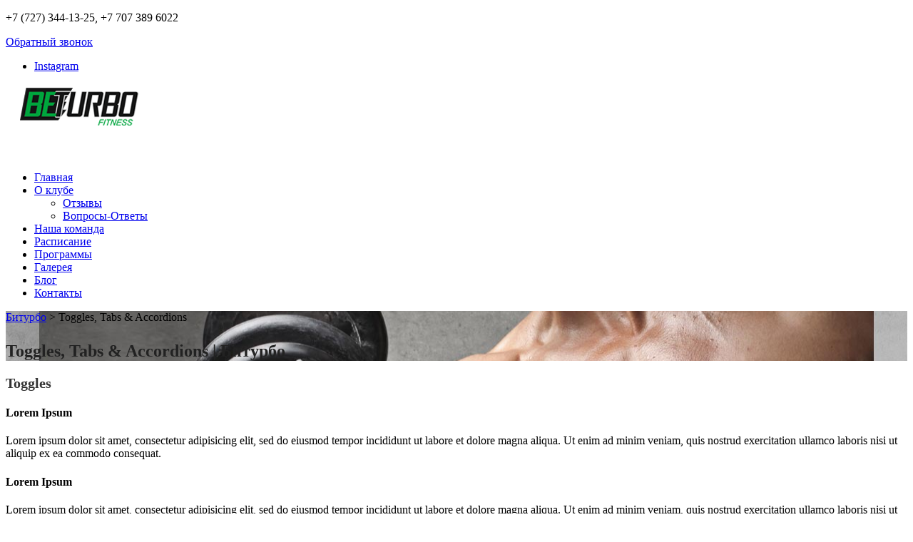

--- FILE ---
content_type: text/html; charset=UTF-8
request_url: https://beturbo.kz/toggles-tabs-accordions/
body_size: 10471
content:
<!DOCTYPE html>
<!--[if IE 7]>
<html class="ie ie7" lang="ru-RU">
<![endif]-->
<!--[if IE 8]>
<html class="ie ie8" lang="ru-RU">
<![endif]-->
<!--[if !(IE 7) | !(IE 8)  ]><!-->
<html lang="ru-RU">
<!--<![endif]-->
<head>
<meta charset="UTF-8" />
<meta name="viewport" content="width=device-width, initial-scale=1.0">
<meta name="description" content="Битурбо" />
<title>Toggles, Tabs &amp; Accordions | Битурбо</title>
<link rel="profile" href="https://gmpg.org/xfn/11" />
<link rel="pingback" href="https://beturbo.kz/xmlrpc.php" />
<!--[if lt IE 9]>
    <!-- Add jQuery library -->
    <script type="text/javascript" src="https://code.jquery.com/jquery-latest.min.js"></script>
    <link rel="stylesheet" href="https://beturbo.kz/wp-content/themes/fitness/source/jquery.fancybox.css?v=2.1.5" type="text/css" media="screen" />
    <link rel="stylesheet" href="https://beturbo.kz/wp-content/themes/fitness/owl-carousel/owl.carousel.css" type="text/css" media="screen" />
    <link rel="stylesheet" href="https://beturbo.kz/wp-content/themes/fitness/owl-carousel/owl.theme.css" type="text/css" media="screen" />

    <script src="https://beturbo.kz/wp-content/themes/fitness/framework/js/html5.js" type="text/javascript"></script>
    <script src="https://beturbo.kz/wp-content/themes/fitness/framework/js/funct.js" type="text/javascript"></script>
    <script src="https://beturbo.kz/wp-content/themes/fitness/source/jquery.fancybox.js" type="text/javascript"></script>
    <script src="https://beturbo.kz/wp-content/themes/fitness/owl-carousel/owl.carousel.min.js" type="text/javascript"></script>
<![endif]-->
    <script type="text/javascript">
        $(document).ready(function() {
            $(".fancybox").fancybox();
            $(".but-top-head").fancybox();
            $("#owl-example").owlCarousel(
                {
                    navigation : true, // Show next and prev buttons
                    slideSpeed : 300,
                    paginationSpeed : 400,
                    singleItem:true,
                    autoPlay:true,
                    pagination:false,
                    navigationText:["",""]
                }
            );
        });
    </script>

<!-- All In One SEO Pack 3.4.2ob_start_detected [-1,-1] -->
<script type="application/ld+json" class="aioseop-schema">{"@context":"https://schema.org","@graph":[{"@type":"Organization","@id":"https://beturbo.kz/#organization","url":"https://beturbo.kz/","name":"Битурбо","sameAs":[]},{"@type":"WebSite","@id":"https://beturbo.kz/#website","url":"https://beturbo.kz/","name":"Битурбо","publisher":{"@id":"https://beturbo.kz/#organization"}},{"@type":"WebPage","@id":"https://beturbo.kz/toggles-tabs-accordions/#webpage","url":"https://beturbo.kz/toggles-tabs-accordions/","inLanguage":"ru-RU","name":"Toggles, Tabs &#038; Accordions","isPartOf":{"@id":"https://beturbo.kz/#website"},"breadcrumb":{"@id":"https://beturbo.kz/toggles-tabs-accordions/#breadcrumblist"},"datePublished":"2014-04-02T14:53:43+06:00","dateModified":"2016-07-27T13:16:00+06:00"},{"@type":"BreadcrumbList","@id":"https://beturbo.kz/toggles-tabs-accordions/#breadcrumblist","itemListElement":[{"@type":"ListItem","position":1,"item":{"@type":"WebPage","@id":"https://beturbo.kz/","url":"https://beturbo.kz/","name":"Beturbo-фитнес клуб "}},{"@type":"ListItem","position":2,"item":{"@type":"WebPage","@id":"https://beturbo.kz/toggles-tabs-accordions/","url":"https://beturbo.kz/toggles-tabs-accordions/","name":"Toggles, Tabs & Accordions"}}]}]}</script>
<link rel="canonical" href="https://beturbo.kz/toggles-tabs-accordions/" />
			<script type="text/javascript" >
				window.ga=window.ga||function(){(ga.q=ga.q||[]).push(arguments)};ga.l=+new Date;
				ga('create', 'UA-81257832-1', 'auto');
				// Plugins
				
				ga('send', 'pageview');
			</script>
			<script async src="https://www.google-analytics.com/analytics.js"></script>
			<!-- All In One SEO Pack -->
<link rel='dns-prefetch' href='//www.google.com' />
<link rel='dns-prefetch' href='//maps.google.com' />
<link rel='dns-prefetch' href='//s.w.org' />
<link rel='stylesheet' id='bxslider-css-css'  href='https://beturbo.kz/wp-content/plugins/kiwi-logo-carousel/third-party/jquery.bxslider/jquery.bxslider.css?ver=281122180539' type='text/css' media='' />
<link rel='stylesheet' id='kiwi-logo-carousel-styles-css'  href='https://beturbo.kz/wp-content/plugins/kiwi-logo-carousel/custom-styles.css?ver=281122180539' type='text/css' media='' />
<link rel='stylesheet' id='bootstrap-css'  href='https://beturbo.kz/wp-content/themes/fitness/framework/css/bootstrap-fontawesome.css?ver=281122180543' type='text/css' media='all' />
<link rel='stylesheet' id='stylesheet-css'  href='https://beturbo.kz/wp-content/themes/fitness/style.css?ver=3' type='text/css' media='all' />
<link rel='stylesheet' id='flexslider-css'  href='https://beturbo.kz/wp-content/themes/fitness/framework/css/flexslider.css?ver=281122180543' type='text/css' media='all' />
<link rel='stylesheet' id='prettyphoto-css'  href='https://beturbo.kz/wp-content/themes/fitness/framework/css/prettyPhoto.css?ver=281122180543' type='text/css' media='all' />
<link rel='stylesheet' id='custom-styles-css'  href='https://beturbo.kz/wp-content/themes/fitness/framework/css/custom-styles.css?ver=050225164532' type='text/css' media='all' />
<link rel='stylesheet' id='responsive-css'  href='https://beturbo.kz/wp-content/themes/fitness/framework/css/bootstrap-responsive.css?ver=070423110059' type='text/css' media='all' />
<link rel='stylesheet' id='cust-css'  href='https://beturbo.kz/wp-content/themes/fitness/custom.css?v=1769304141&#038;ver=100123190231' type='text/css' media='all' />
<link rel='stylesheet' id='wp-block-library-css'  href='https://beturbo.kz/wp-includes/css/dist/block-library/style.min.css?ver=281122180552' type='text/css' media='all' />
<link rel='stylesheet' id='contact-form-7-css'  href='https://beturbo.kz/wp-content/plugins/contact-form-7/includes/css/styles.css?ver=5.1.7' type='text/css' media='all' />
<link rel='stylesheet' id='aioseop-toolbar-menu-css'  href='https://beturbo.kz/wp-content/plugins/all-in-one-seo-pack/css/admin-toolbar-menu.css?ver=3.4.2' type='text/css' media='all' />
<link rel='stylesheet' id='qlwapp-css'  href='https://beturbo.kz/wp-content/plugins/wp-whatsapp-chat/assets/frontend/css/frontend.css?ver=4.9.3' type='text/css' media='all' />
<link rel='stylesheet' id='shortcodes-styling-css'  href='https://beturbo.kz/wp-content/plugins/sd-shortcodes/inc/css/shortcodes.css?ver=1.0' type='text/css' media='all' />
<script>if (document.location.protocol != "https:") {document.location = document.URL.replace(/^http:/i, "https:");}</script><script type='text/javascript' src='https://beturbo.kz/wp-includes/js/jquery/jquery.js?ver=1.12.4-wp'></script>
<script type='text/javascript' src='https://beturbo.kz/wp-includes/js/jquery/jquery-migrate.min.js?ver=1.4.1'></script>
<script type='text/javascript' src='https://beturbo.kz/wp-content/plugins/wp-hide-post/public/js/wp-hide-post-public.js?ver=2.0.10'></script>
<script type='text/javascript' src='https://maps.google.com/maps/api/js?sensor=false&#038;ver=5144629248'></script>
<link rel="alternate" type="application/json+oembed" href="https://beturbo.kz/wp-json/oembed/1.0/embed?url=https%3A%2F%2Fbeturbo.kz%2Ftoggles-tabs-accordions%2F" />
<link rel="alternate" type="text/xml+oembed" href="https://beturbo.kz/wp-json/oembed/1.0/embed?url=https%3A%2F%2Fbeturbo.kz%2Ftoggles-tabs-accordions%2F&#038;format=xml" />
<style>
	.wcs3-class-container {
	    background-color: #faaf52;
	    color: #373737;
	}
	.wcs3-class-container a {
	    color: #1982D1;
	}
	.wcs3-details-box-container {
	    background-color: #d1c5bc;
	}
	body .wcs3-qtip-tip {
	    background-color: #FFFFFF;
	    border-color: #DDDDDD;
	}
	.wcs3-schedule-wrapper table th {
	    background-color: #EEEEEE;
	    color: #;
	}
	.wcs3-schedule-wrapper table {
		    background-color: #FFFFFF;
	}
	.wcs3-schedule-wrapper table,
	.wcs3-schedule-wrapper table td,
	.wcs3-schedule-wrapper table th {
	    border-color: #DDDDDD;
	}
</style><!-- <meta name="NextGEN" version="3.2.11" /> -->
<script type="text/javascript">var jsimagepath = 'https://beturbo.kz/wp-content/themes/fitness'</script><link rel="shortcut icon" href="https://beturbo.kz/wp-content/themes/fitness/framework/images/favicon.ico" />
<meta name="generator" content="Powered by Slider Revolution 6.7.35 - responsive, Mobile-Friendly Slider Plugin for WordPress with comfortable drag and drop interface." />
<link rel="icon" href="https://beturbo.kz/wp-content/uploads/2023/01/cropped-Logo_Beturbo_512-32x32.png" sizes="32x32" />
<link rel="icon" href="https://beturbo.kz/wp-content/uploads/2023/01/cropped-Logo_Beturbo_512-192x192.png" sizes="192x192" />
<link rel="apple-touch-icon-precomposed" href="https://beturbo.kz/wp-content/uploads/2023/01/cropped-Logo_Beturbo_512-180x180.png" />
<meta name="msapplication-TileImage" content="https://beturbo.kz/wp-content/uploads/2023/01/cropped-Logo_Beturbo_512-270x270.png" />
<script>function setREVStartSize(e){
			//window.requestAnimationFrame(function() {
				window.RSIW = window.RSIW===undefined ? window.innerWidth : window.RSIW;
				window.RSIH = window.RSIH===undefined ? window.innerHeight : window.RSIH;
				try {
					var pw = document.getElementById(e.c).parentNode.offsetWidth,
						newh;
					pw = pw===0 || isNaN(pw) || (e.l=="fullwidth" || e.layout=="fullwidth") ? window.RSIW : pw;
					e.tabw = e.tabw===undefined ? 0 : parseInt(e.tabw);
					e.thumbw = e.thumbw===undefined ? 0 : parseInt(e.thumbw);
					e.tabh = e.tabh===undefined ? 0 : parseInt(e.tabh);
					e.thumbh = e.thumbh===undefined ? 0 : parseInt(e.thumbh);
					e.tabhide = e.tabhide===undefined ? 0 : parseInt(e.tabhide);
					e.thumbhide = e.thumbhide===undefined ? 0 : parseInt(e.thumbhide);
					e.mh = e.mh===undefined || e.mh=="" || e.mh==="auto" ? 0 : parseInt(e.mh,0);
					if(e.layout==="fullscreen" || e.l==="fullscreen")
						newh = Math.max(e.mh,window.RSIH);
					else{
						e.gw = Array.isArray(e.gw) ? e.gw : [e.gw];
						for (var i in e.rl) if (e.gw[i]===undefined || e.gw[i]===0) e.gw[i] = e.gw[i-1];
						e.gh = e.el===undefined || e.el==="" || (Array.isArray(e.el) && e.el.length==0)? e.gh : e.el;
						e.gh = Array.isArray(e.gh) ? e.gh : [e.gh];
						for (var i in e.rl) if (e.gh[i]===undefined || e.gh[i]===0) e.gh[i] = e.gh[i-1];
											
						var nl = new Array(e.rl.length),
							ix = 0,
							sl;
						e.tabw = e.tabhide>=pw ? 0 : e.tabw;
						e.thumbw = e.thumbhide>=pw ? 0 : e.thumbw;
						e.tabh = e.tabhide>=pw ? 0 : e.tabh;
						e.thumbh = e.thumbhide>=pw ? 0 : e.thumbh;
						for (var i in e.rl) nl[i] = e.rl[i]<window.RSIW ? 0 : e.rl[i];
						sl = nl[0];
						for (var i in nl) if (sl>nl[i] && nl[i]>0) { sl = nl[i]; ix=i;}
						var m = pw>(e.gw[ix]+e.tabw+e.thumbw) ? 1 : (pw-(e.tabw+e.thumbw)) / (e.gw[ix]);
						newh =  (e.gh[ix] * m) + (e.tabh + e.thumbh);
					}
					var el = document.getElementById(e.c);
					if (el!==null && el) el.style.height = newh+"px";
					el = document.getElementById(e.c+"_wrapper");
					if (el!==null && el) {
						el.style.height = newh+"px";
						el.style.display = "block";
					}
				} catch(e){
					console.log("Failure at Presize of Slider:" + e)
				}
			//});
		  };</script>
		<style type="text/css" id="wp-custom-css">
			.page-template-page-otz a.but-top-head.page-b {
    position: static;
    width: 106px;
    margin-bottom: 20px;
    color: #333;
    border: #666 1px solid;
}
/* prev/next */
.sd-trainers-arrows {
    bottom: 85px;
}
/* широкий выбор программ   */
.full-width-page p {
    text-align: left;
}
.sd-services-carousel-desc {
    height: 420px;
}

.sd-trainers-carousel-desc {
    height: 201px;
}

.sd-services-carousel-desc {
    padding: 20px 20px 0;
}
.qaform .wpcf7 {
    width: 27%;
    margin: 20px auto;
}
	.bread {
position:static;
		margin:0;
		float:none;
}
@media screen and (max-width: 640px){
	.toggle-title {
		height:auto;
		line-height:1.5;
		padding-right:33px!important;
	}
	.page-template-page-galery .colum3, .page-template-page-galery .gal-video p{
    width: 100%!important;
}
	#fancybox-left, #fancybox-right {
    visibility: visible!important;
}

	#wpcf7-f1589-p279-o1 .wpcf7-form-control-wrap, #wpcf7-f7-p321-o1 .wpcf7-form-control-wrap  {
    transform: scale(0.6) translateX(-50px);
    text-align: center;
}
	.previous-article a, .next-article a {
	display:block;
}
.previous-article,.next-article {
    float: none;
    display: block;
		margin:5px auto;
}
	.qaform .wpcf7 {
    width: 100%;
    margin: 20px auto;
}
}
.grecaptcha-badge, .page-id-3878 #right-col {display:none;}

.sd-services-carousel-desc.sd-trainers-carousel-desc {
    padding: 9px;
}
h2 {
  font-size: 24px;
  font-weight: 700;
  margin: 25px 0 15px;
  color: #222; 
}

h3 {
  font-size: 20px;
  font-weight: 600;
  margin: 20px 0 10px;
  color: #333;
}
		</style>
		            <style>
                :root {
                    --qlwapp-scheme-font-family:inherit;--qlwapp-scheme-font-size:18;                }

                #qlwapp {
                    font-family: var(--qlwapp-scheme-font-family);
                }

                #qlwapp {
                    font-size: calc(var(--qlwapp-scheme-font-size)*1px);
                }

                            </style>
        <script src='https://www.google.com/recaptcha/api.js'></script>
</head>
<body data-rsssl=1 class="page-template page-template-full-width-page page-template-full-width-page-php page page-id-126 elementor-default">


<!-- header -->
<header id="header" class="clearfix"> 
	<!-- upper section -->
	<div class="sd-upper-section">
		<div class="container">
			<div class="row">
            				<div class="span6 sd-upper-section-custom">
					<p>+7 (727) 344-13-25, +7 707 389 6022
</p>
				</div>
            								<div class="span6"> 
					<div style="display: none"><div class="button-qform right-align-q color-hover-7 color2-hover-9 button-unique-class-1" style="padding: 10px 10px 10px 10px; border-width: 1px 1px 1px 1px; background-color: rgb(255, 255, 255); color: rgb(68, 68, 68); font-size:13px; border-color: rgb(30, 162, 211); border-radius: 0px 0px 0px 0px" data-form="3">form</div></div>
					<a href="quasar-form-p-3" class="but-top-head">Обратный звонок</a>
					<!-- social bottom -->
					<div class="sd-social-header"> 
						
						<!-- subscribe -->
						<ul class="sd-social-icons-header">
																																																															<li class="sd-social-instagram"><a class="sd-bg-trans" href="https://www.instagram.com/beturbo/" rel="nofollow" target="_blank">Instagram</a></li>
																				</ul>
						<!-- subscribe end --> 
					</div>
					<!-- social footer end --> 
				</div>
							</div>
		</div>
	</div>
	<!-- upper section end -->
	<div class="container">
		<div class="row">
			<div class="span8"> </div>
			<div class="span4"> </div>
		</div>
		<!-- blog title logo -->
		<div class="flex-inline">
		<div class="sd-site-title">
			<h1 class="site-title">
								<a href="https://beturbo.kz/" title="Битурбо" rel="home"> <img src="https://beturbo.kz/wp-content/uploads/2023/01/Logo-BeTurbo_200-53.png" alt="Битурбо" /></a>
							</h1>
		</div>
		<!-- blog title logo end --> 
		<!-- primary menu -->
		<div class="menu-btn">
			<img src="/wp-content/themes/fitness/menu.png" alt="">
		</div>
		</div>

		<nav id="main-menu" class="main-menu">
			<ul id="menu-nav" class="sf-menu"><li id="menu-item-285" class="menu-item menu-item-type-custom menu-item-object-custom menu-item-285"><a href="/">Главная</a></li>
<li id="menu-item-315" class="menu-item menu-item-type-post_type menu-item-object-page menu-item-has-children menu-item-315"><a href="https://beturbo.kz/about-club/">О клубе</a>
<ul class="sub-menu">
	<li id="menu-item-316" class="menu-item menu-item-type-post_type menu-item-object-page menu-item-316"><a href="https://beturbo.kz/about-club/opinions/">Отзывы</a></li>
	<li id="menu-item-317" class="menu-item menu-item-type-post_type menu-item-object-page menu-item-317"><a href="https://beturbo.kz/about-club/question-answer/">Вопросы-Ответы</a></li>
</ul>
</li>
<li id="menu-item-318" class="menu-item menu-item-type-post_type menu-item-object-page menu-item-318"><a href="https://beturbo.kz/our-team/">Наша команда</a></li>
<li id="menu-item-3201" class="menu-item menu-item-type-custom menu-item-object-custom menu-item-3201"><a href="https://beturbo.kz/schedule-2/">Расписание</a></li>
<li id="menu-item-320" class="menu-item menu-item-type-post_type menu-item-object-page menu-item-320"><a href="https://beturbo.kz/all-programms/">Программы</a></li>
<li id="menu-item-3912" class="menu-item menu-item-type-post_type menu-item-object-page menu-item-3912"><a href="https://beturbo.kz/galereya/">Галерея</a></li>
<li id="menu-item-2111" class="menu-item menu-item-type-taxonomy menu-item-object-category menu-item-2111"><a href="https://beturbo.kz/category/blog/">Блог</a></li>
<li id="menu-item-323" class="menu-item menu-item-type-post_type menu-item-object-page menu-item-323"><a href="https://beturbo.kz/contacts/">Контакты</a></li>
</ul>		</nav>
		<!-- primary menu end--> 
	</div>
    <div class="container">

    </div>
</header>

<!-- header end -->


	
<!-- page top -->
<div class="page-top clearfix " style="background: url(https://beturbo.kz/wp-content/uploads/2014/04/fitness-bg3-2.jpg)no-repeat center ;">
	<div class="container" style="position: relative;">
                    <div class="bread">
                <!-- Breadcrumb NavXT 6.4.0 -->
<span property="itemListElement" typeof="ListItem"><a property="item" typeof="WebPage" title="Перейти к Битурбо." href="https://beturbo.kz" class="home" ><span property="name">Битурбо</span></a><meta property="position" content="1"></span> &gt; <span class="post post-page current-item">Toggles, Tabs &#038; Accordions</span>            </div>
        		<!-- page title -->
			
					<h2 class="sd-styled-title">
				Toggles, Tabs &amp; Accordions | Битурбо			</h2>	
							<!-- page title end --> 
	</div>
</div>
<!-- page top end -->

<div class="container sd-blog-page">
<article id="post-126" class="full-width-page clearfix  post-126 page type-page status-publish hentry"> 
	
	<!-- entry content -->
	<div class="entry-content">
		<h3>Toggles</h3>
<div class="toggle">
				<h4 class="toggle-title">Lorem Ipsum<span></span></h4>
				<div class="toggle-content">Lorem ipsum dolor sit amet, consectetur adipisicing elit, sed do eiusmod tempor incididunt ut labore et dolore magna aliqua. Ut enim ad minim veniam, quis nostrud exercitation ullamco laboris nisi ut aliquip ex ea commodo consequat.</div>
			</div>
<div class="toggle">
				<h4 class="toggle-title">Lorem Ipsum<span></span></h4>
				<div class="toggle-content">Lorem ipsum dolor sit amet, consectetur adipisicing elit, sed do eiusmod tempor incididunt ut labore et dolore magna aliqua. Ut enim ad minim veniam, quis nostrud exercitation ullamco laboris nisi ut aliquip ex ea commodo consequat.</div>
			</div>
<div class="toggle">
				<h4 class="toggle-title">Lorem Ipsum<span></span></h4>
				<div class="toggle-content">Lorem ipsum dolor sit amet, consectetur adipisicing elit, sed do eiusmod tempor incididunt ut labore et dolore magna aliqua. Ut enim ad minim veniam, quis nostrud exercitation ullamco laboris nisi ut aliquip ex ea commodo consequat.</div>
			</div>
<h3>Tabs</h3>
<div id="sd-tabs-1" class="sd-tabs sd-tabs-visibility no-js  "><div class="sd-tab-content"><ul class="clearfix sd-tab-titles"><li><a href="#sd-tab-lorem-ipsum-1">Lorem Ipsum 1</a></li><li><a href="#sd-tab-lorem-ipsum-2">Lorem Ipsum 2</a></li><li><a href="#sd-tab-lorem-ipsum-3">Lorem Ipsum 3</a></li><li><a href="#sd-tab-lorem-ipsum-4">Lorem Ipsum 4</a></li></ul>
<div id="sd-tab-lorem-ipsum-1" class="sd-tab"><div class="toggle">
				<h4 class="toggle-title">Lorem Ipsum<span></span></h4>
				<div class="toggle-content">Lorem ipsum dolor sit amet, consectetur adipisicing elit, sed do eiusmod tempor incididunt ut labore et dolore magna aliqua. Ut enim ad minim veniam, quis nostrud exercitation ullamco laboris nisi ut aliquip ex ea commodo consequat.</div>
			</div>
<div class="toggle">
				<h4 class="toggle-title">Lorem Ipsum<span></span></h4>
				<div class="toggle-content">Lorem ipsum dolor sit amet, consectetur adipisicing elit, sed do eiusmod tempor incididunt ut labore et dolore magna aliqua. Ut enim ad minim veniam, quis nostrud exercitation ullamco laboris nisi ut aliquip ex ea commodo consequat.</div>
			</div>
<div class="toggle">
				<h4 class="toggle-title">Lorem Ipsum<span></span></h4>
				<div class="toggle-content">Lorem ipsum dolor sit amet, consectetur adipisicing elit, sed do eiusmod tempor incididunt ut labore et dolore magna aliqua. Ut enim ad minim veniam, quis nostrud exercitation ullamco laboris nisi ut aliquip ex ea commodo consequat.</div>
			</div></div>
<div id="sd-tab-lorem-ipsum-2" class="sd-tab">Duis aute irure dolor in reprehenderit in voluptate velit esse cillum dolore eu fugiat nulla pariatur. Excepteur sint occaecat cupidatat non proident, sunt in culpa qui officia deserunt mollit anim id est laborum.</div>
<div id="sd-tab-lorem-ipsum-3" class="sd-tab">Lorem ipsum dolor sit amet, consectetur adipisicing elit, sed do eiusmod tempor incididunt ut labore et dolore magna aliqua. Ut enim ad minim veniam, quis nostrud exercitation ullamco laboris nisi ut aliquip ex ea commodo consequat.</div>
<div id="sd-tab-lorem-ipsum-4" class="sd-tab">Duis aute irure dolor in reprehenderit in voluptate velit esse cillum dolore eu fugiat nulla pariatur. Excepteur sint occaecat cupidatat non proident, sunt in culpa qui officia deserunt mollit anim id est laborum.</div>
</div></div>
<h3>Accordions</h3>
<div data-id="closed" class="accordion"><h4>&#8221;Lorem</h4><div class="accordion-content">Lorem ipsum dolor sit amet, consectetur adipisicing elit, sed do eiusmod tempor incididunt ut labore et dolore magna aliqua. Ut enim ad minim veniam, quis nostrud exercitation ullamco laboris nisi ut aliquip ex ea commodo consequat.</div><h4>&#8221;Lorem</h4><div class="accordion-content">Lorem ipsum dolor sit amet, consectetur adipisicing elit, sed do eiusmod tempor incididunt ut labore et dolore magna aliqua. Ut enim ad minim veniam, quis nostrud exercitation ullamco laboris nisi ut aliquip ex ea commodo consequat.</div><h4>&#8221;Lorem</h4><div class="accordion-content">Lorem ipsum dolor sit amet, consectetur adipisicing elit, sed do eiusmod tempor incididunt ut labore et dolore magna aliqua. Ut enim ad minim veniam, quis nostrud exercitation ullamco laboris nisi ut aliquip ex ea commodo consequat.</div><h4>&#8221;Lorem</h4><div class="accordion-content">Lorem ipsum dolor sit amet, consectetur adipisicing elit, sed do eiusmod tempor incididunt ut labore et dolore magna aliqua. Ut enim ad minim veniam, quis nostrud exercitation ullamco laboris nisi ut aliquip ex ea commodo consequat.</div></div>
	</div>
	<!-- entry content end--> 
</article>
<!--post-end-->

</div>
<!-- content end -->
<!-- footer -->

<footer id="footer"> 
	<!-- footer content -->
	
    	
	<div class="container">
		
		<!-- footer widgets -->
		<div class="footer-widgets">
			<div class="row">
				<div class="span4">
					<aside class="footer-sidebar-widget clearfix"><h4 class="footer-title sd-styled-title">Последние новости</h4>
<div class="popular-posts">
  <ul>
        <li class="clearfix">
      <div class="popular-posts-content">
        <h4><a href="https://beturbo.kz/top-uprazhnenij-dlya-ploskogo-zhivota-kotorye-my-delaem-na-fitness-mix/" title="Топ упражнений для плоского живота, которые мы делаем на Fitness Mix">
          Топ упражнений для плоского живота, которые мы делаем на Fitness Mix          </a>
        </h4>
        <p>Стремление к идеальной фигуре стало не прос</p>
        <span class="popular-date"> 26.12.2025 </span> <span class="popular-comments">,
         By admin_bt        </span> </div>
      <!--details--> 
    </li>
        <li class="clearfix">
      <div class="popular-posts-content">
        <h4><a href="https://beturbo.kz/joga-v-almaty-najdi-balans-i-vnutrennjuju-garmoniju/" title="Йога в Алматы: найди баланс и внутреннюю гармонию">
          Йога в Алматы: найди баланс и внутреннюю гармонию          </a>
        </h4>
        <p>Алматы, город у подножия величественных гор</p>
        <span class="popular-date"> 28.11.2025 </span> <span class="popular-comments">,
         By admin_bt        </span> </div>
      <!--details--> 
    </li>
          </ul>
</div>
</aside>				</div>
				<div class="span4">
					<aside class="footer-sidebar-widget clearfix"><h4 class="footer-title sd-styled-title">График работы</h4>		
		<ul class="opening-hours">
						<li><i class="fa fa-clock-o"></i>Понедельник<span class="opening-hour">7 00 - 23 00</span></li>
									<li><i class="fa fa-clock-o"></i>Вторник<span class="opening-hour">7 00 - 23 00</span></li>
									<li><i class="fa fa-clock-o"></i>Среда<span class="opening-hour">7 00 - 23 00</span></li>
									<li><i class="fa fa-clock-o"></i>Четверг<span class="opening-hour">7 00 - 23 00</span></li>
									<li><i class="fa fa-clock-o"></i>Пятница<span class="opening-hour">7 00 - 23 00</span></li>
									<li><i class="fa fa-clock-o"></i>Суббота<span class="opening-hour">9 00 - 21 00</span></li>
								</ul>
		
		</aside>				</div>
				<div class="span4">
					<aside class="footer-sidebar-widget clearfix"><h4 class="footer-title sd-styled-title">Контактная информация</h4>			<div class="textwidget"><p>Тимирязева 28В, уг.ул. Маркова, 
в здании Бизнес Центра «Алатау Гранд»,
цокольный этаж.</p>
<p>тел:
+7 (727) 344-13-24 (24, 25, 26, 27)</p>
<p>Отдел продаж: +7 707 389 60 22</p> 
<p>Email : info@beturbo.kz</p></div>
		</aside><aside class="footer-sidebar-widget clearfix">		<ul class="sd-social-icons-widget">
						<li class="sd-social-facebook"><a class="sd-bg-trans" href=" https://www.facebook.com/beturbo" title=" https://www.facebook.com/beturbo" rel="nofollow" target="_blank">Facebook</a><span></span></li>
									<li class="sd-social-twitter"><a class="sd-bg-trans" href="http://vk.com/beturbo" title="http://vk.com/beturbo" rel="nofollow" target="_blank">Twitter</a></li>
																								<li class="sd-social-instagram"><a class="sd-bg-trans" href="https://www.instagram.com/beturbo/" title="https://www.instagram.com/beturbo/" rel="nofollow" target="_blank">Instagram</a></li>
								</ul>
		</aside>				</div>
			</div>
		</div>
		<!-- footer widgets end --> 
	</div>
	<!-- footer content end --> 

</footer>
<!-- footer end -->

<!-- copyright -->
<div class="copyright clearfix">
	<div class="container">
		<div class="row">
			<div class="copyright-content span12">
				<div class="row">
					<div class="span6">
												<p>2025 © Фитнес-клуб "BeTurbo", все права зарезервированы. </p>
											</div>
					
					<div class="span6">
					<div class="sd-footer-menu">
                        <span class="autr">Разработка сайтов в Алматы и Астане <a href="http://jnetwork.kz/" target="_blank" class="link_to_create">Творческая группа <img src="/wp-content/themes/fitness/images/jnetwork_logo.png" class="pick_creators">Jnetwork</a></span>
<!--					-->				</div>
					</div>
					
				</div>
				<!-- copyright content end --> 
			</div>
		</div>
	</div>
	<!-- copyright container end --> 
</div>
<!-- copyright end -->
<script>
let menuBtn = document.querySelector('.menu-btn');
let menu = document.querySelector('#main-menu');
menuBtn.addEventListener('click', function(){
	menuBtn.classList.toggle('active');
	menu.classList.toggle('active');
})	
</script>
<!-- ngg_resource_manager_marker -->
		<script>
			window.RS_MODULES = window.RS_MODULES || {};
			window.RS_MODULES.modules = window.RS_MODULES.modules || {};
			window.RS_MODULES.waiting = window.RS_MODULES.waiting || [];
			window.RS_MODULES.defered = true;
			window.RS_MODULES.moduleWaiting = window.RS_MODULES.moduleWaiting || {};
			window.RS_MODULES.type = 'compiled';
		</script>
		<script>jQuery(document).ready(function(){jQuery(".kiwi-logo-carousel-default").bxSlider({mode:"horizontal",speed:500,slideMargin:0,infiniteLoop:true,hideControlOnEnd:false,captions:false,ticker:false,tickerHover:false,adaptiveHeight:false,responsive:true,pager:false,controls:true,autoControls:false,minSlides:1,maxSlides:4,moveSlides:1,slideWidth:200,auto:true,pause:4000,useCSS:false});jQuery(".kiwi-logo-carousel-logos").bxSlider({mode:"horizontal",speed:500,slideMargin:0,infiniteLoop:true,hideControlOnEnd:false,captions:false,ticker:false,tickerHover:false,adaptiveHeight:false,responsive:true,pager:false,controls:true,autoControls:false,minSlides:1,maxSlides:4,moveSlides:1,slideWidth:200,auto:true,pause:4000,useCSS:false});});</script><div id="qlwapp" class="qlwapp-free qlwapp-button qlwapp-bottom-left qlwapp-all qlwapp-rounded">
  <div class="qlwapp-container">
        <a class="qlwapp-toggle" data-action="open" data-phone="77073896022" data-message="Добрый день, я пишу вам с сайта beturbo.kz по поводу..." href="javascript:void(0);" target="_blank">
              <i class="qlwapp-icon qlwapp-whatsapp-icon"></i>
            <i class="qlwapp-close" data-action="close">&times;</i>
              <span class="qlwapp-text">Напишите нам</span>
          </a>
  </div>
</div><link rel='stylesheet' id='Quasar-form-icon-css'  href='https://beturbo.kz/wp-content/plugins/quasar-form-pro/assets/font-awesome/css/font-awesome.css?ver=5.6' type='text/css' media='all' />
<link rel='stylesheet' id='Quasar-form-frontend-style-css'  href='https://beturbo.kz/wp-content/plugins/quasar-form-pro/assets/css/frontend.css?ver=5.6' type='text/css' media='all' />
<link rel='stylesheet' id='rs-plugin-settings-css'  href='//beturbo.kz/wp-content/plugins/revslider/sr6/assets/css/rs6.css?ver=6.7.35' type='text/css' media='all' />
<style id='rs-plugin-settings-inline-css' type='text/css'>
@import url(https://fonts.googleapis.com/css?family=Open+Sans:400,800,300,700);.tp-caption.roundedimage img{-webkit-border-radius:300px;  -moz-border-radius:300px;  border-radius:300px}
</style>
<script type='text/javascript' src='https://beturbo.kz/wp-includes/js/comment-reply.min.js?ver=281122180553'></script>
<script type='text/javascript'>
/* <![CDATA[ */
var wpcf7 = {"apiSettings":{"root":"https:\/\/beturbo.kz\/wp-json\/contact-form-7\/v1","namespace":"contact-form-7\/v1"}};
/* ]]> */
</script>
<script type='text/javascript' src='https://beturbo.kz/wp-content/plugins/contact-form-7/includes/js/scripts.js?ver=5.1.7'></script>
<script type='text/javascript' src='//beturbo.kz/wp-content/plugins/revslider/sr6/assets/js/rbtools.min.js?ver=6.7.29'></script>
<script type='text/javascript' src='//beturbo.kz/wp-content/plugins/revslider/sr6/assets/js/rs6.min.js?ver=6.7.35'></script>
<script type='text/javascript' src='https://www.google.com/recaptcha/api.js?render=6LdEzLYUAAAAAKk3zo4QrLWAebwUGGuKFBchikl5&#038;ver=3.0'></script>
<script type='text/javascript' src='https://beturbo.kz/wp-content/themes/fitness/framework/js/preloader.js?ver=281122180543'></script>
<script type='text/javascript' src='https://beturbo.kz/wp-content/themes/fitness/framework/js/prettyphoto.js?ver=281122180543'></script>
<script type='text/javascript' src='https://beturbo.kz/wp-content/themes/fitness/framework/js/flexslider.js?ver=281122180543'></script>
<script type='text/javascript' src='https://beturbo.kz/wp-content/themes/fitness/framework/js/superfish.js?ver=281122180543'></script>
<script type='text/javascript' src='https://beturbo.kz/wp-content/themes/fitness/framework/js/mobile-menu.js?ver=281122180543'></script>
<script type='text/javascript' src='https://beturbo.kz/wp-content/themes/fitness/framework/js/custom.js?ver=281122180543'></script>
<script type='text/javascript' src='https://beturbo.kz/wp-content/plugins/wp-whatsapp-chat/assets/frontend/js/frontend.js?ver=021fa4de1c6ea4db860e85f702082b24'></script>
<script type='text/javascript' src='https://beturbo.kz/wp-includes/js/jquery/ui/core.min.js?ver=1.11.4'></script>
<script type='text/javascript' src='https://beturbo.kz/wp-includes/js/jquery/ui/widget.min.js?ver=1.11.4'></script>
<script type='text/javascript' src='https://beturbo.kz/wp-includes/js/jquery/ui/accordion.min.js?ver=1.11.4'></script>
<script type='text/javascript' src='https://beturbo.kz/wp-includes/js/jquery/ui/tabs.min.js?ver=1.11.4'></script>
<script type='text/javascript' src='https://beturbo.kz/wp-content/plugins/sd-shortcodes/inc/js/shortcodes.js?ver=281122180542'></script>
<script type='text/javascript' src='https://beturbo.kz/wp-includes/js/jquery/ui/effect.min.js?ver=1.11.4'></script>
<script type='text/javascript' src='https://beturbo.kz/wp-includes/js/jquery/ui/effect-fade.min.js?ver=1.11.4'></script>
<script type='text/javascript' src='https://beturbo.kz/wp-includes/js/wp-embed.min.js?ver=170523012429'></script>
<script type='text/javascript' src='https://beturbo.kz/wp-content/plugins/kiwi-logo-carousel/third-party/jquery.bxslider/jquery.bxslider.js?ver=281122180539'></script>
<script type='text/javascript'>
/* <![CDATA[ */
var params = {"ajaxurlq":"https:\/\/beturbo.kz\/wp-admin\/admin-ajax.php","nonce":"11aa80f241"};
/* ]]> */
</script>
<script type='text/javascript' src='https://beturbo.kz/wp-content/plugins/quasar-form-pro/assets/js/frontend.js?ver=5.6'></script>
<script type='text/javascript' src='https://beturbo.kz/wp-content/plugins/quasar-form-pro/assets/js/logic.js?ver=5.6'></script>
<script type='text/javascript' src='https://beturbo.kz/wp-content/plugins/quasar-form-pro/lib/maskedinput/maskedinput.js?ver=5.6'></script>
<div class="modal-box-qform"><div class="quasar-form form-type-popup unique-class-3" style="width: 420px" data-id=3 data-unique-id=2 data-title="Toggles, Tabs &#038; Accordions"><div class="swap-form-block">
    <div class="close-quasar-form"><i class="fa fa-timesq"></i></div>
    <div class="swap-content-form-q" style="background-color:rgb(255, 255, 255); border-width:0px 0px 0px 0px; border-radius:0px 0px 0px 0px; border-color:rgb(0, 0, 0); padding:20px 15px 20px 15px;">
        <div class="none-element-send-q">
            <div class="text-defoult-send-q">
                <div class="text-prorgress-send" data-text="Сообщение отправлено"></div>
                <div class="message-send-q"> <i class="fa fa-checkq"></i><span data-text="Сообщение получено"></span></div> 
                <span class="percent-send-q">0%</span>
            </div>
        </div>
        
        <div class="text-after-send-q" data-text="&lt;p&gt;[default value]&lt;/p&gt;" data-after-submit="yes" data-scroll="not"></div>
        
    <form class="form-main-element" enctype="multipart/form-data" autocomplete="off" data-q="3A0A0&amp;10">
            <div id="Field0q6" class="form-element-q type-input-element element-css-q color-p-10 color-class-7 requed-field-q style-qform-1" style="width: 100%" data-tabs=0 data-values="1" data-validation="none" data-val="false">
            <span class="heading-field-q" style="color:rgb(96, 96, 96); font-size: 14px; line-height: 14px; margin-bottom: 5px; font-weight: 500;">Ваше имя</span>
                <div class="input-swap">
                <span class="error-filed-q requed-message" data-text="Обязательно"></span>
                    <input id="elem12" type="text" class="admin-filed-style-1 input-style-quasar Requed" style="font-size: 13px; border-color:#c2c2bf; background-color:rgb(249, 249, 249); border-radius:3px; border-width: 1px; height:35px; padding: 3px 5px 3px 10px" placeholder="" name="input;0;1" data-filling="" data-filling-a="disabled" data-custom="" autocomplete="off"> 
                    <div class="fa-icons-q" data-num=23> 
                        <i class="none-i" style="font-size:13px; color:rgb(68, 68, 68)"></i>
                    </div>
                </div>
            </div>
            <div id="Field0q4" class="form-element-q type-phone-element element-css-q color-p-10 color-class-7 requed-field-q mask-p-q style-qform-1" style="width: 100%" data-tabs=0 data-values="1" data-validation="none" data-val="false">
            <span class="heading-field-q" style="color:rgb(96, 96, 96); font-size: 14px; line-height: 14px; margin-bottom: 5px; font-weight: 500;">Ваш телефон</span>
                <div class="input-swap">
                <span class="error-filed-q validation-field-q" data-text="Некорректный телефон"></span><span class="error-filed-q requed-message" data-text="Обязательно"></span>
                    <input id="elem22" type="tel" class="admin-filed-style-1 input-style-quasar Requed" style="font-size: 13px; border-color:#c2c2bf; background-color:rgb(249, 249, 249);  border-radius:3px; border-width: 1px; height:35px; padding: 3px 5px 3px 10px" placeholder="+7(___) ___-____" name="input;0;2" autocomplete="off" data-mask="+7(999) 999-9999" data-mask-a="yes" data-custom="" > 
                    <div class="fa-icons-q" data-num=23> 
                        <i class="none-i" style="font-size:13px; color:rgb(68, 68, 68)"></i>
                    </div>
                </div>
            </div>
            <div id="Field0q5" class="form-element-q type-email-element element-css-q color-p-10 color-class-7 requed-field-q style-qform-1" style="width: 100%" data-tabs=0 data-values="1" data-validation="none" data-val="false">
            <span class="heading-field-q" style="color:rgb(96, 96, 96); font-size: 14px; line-height: 14px; margin-bottom: 5px; font-weight: 500;">Ваш e-mail</span>
                <div class="input-swap">
                <span class="error-filed-q validation-mail-q" data-text="Некорректный email"></span><span class="error-filed-q requed-message" data-text="Обязательно"></span>
                    <input id="elem32" type="email" class="admin-filed-style-1 input-style-quasar Requed" style="font-size: 13px; border-color:#c2c2bf; background-color:rgb(249, 249, 249); border-radius:3px; border-width: 1px; height:35px; padding: 3px 5px 3px 10px" placeholder="" name="input;0;3" data-custom="" autocomplete="off"> 
                    <div class="fa-icons-q" data-num=23> 
                        <i class="fa fa-envelope-oq" style="font-size:13px; color:rgb(68, 68, 68)"></i>
                    </div>
                </div>
            </div>
            <div id=Field0q3 class="form-element-q type-textarea-element element-css-q color-p-10 color-class-7 style-qform-1" style="width: 100%;" data-tabs =0 data-values="1" data-val="false"> 
            <span class='heading-field-q' style='color:rgb(96, 96, 96); font-size:14px; line-height:14px; margin-bottom: 5px; font-weight: 500;'>Отзыв</span>
                <div class="input-swap">
                    <span class="error-filed-q requed-message" data-text="Обязательно"></span>
                    <textarea id="elem42" class="element-css-q textarea-style-quasar noRequed" style="font-size:13px; border-color:#c2c2bf; background-color:rgb(249, 249, 249); border-radius:3px; border-width: 1px; height: 102px; padding: 6px 6px 2px 10px" placeholder="" data-custom=""></textarea>
                </div>
            </div>
            <div id='Field0q2' class='form-element-q element-css-q type-submit-element align-center-q style-qform-2' style='width:100%' data-tip='submits'>
                <div class='swap-submit-button-q'>
                 
                <button type='submit' class='element-send-q submit-style-quasar color2-hover-9 color-hover-3' style='border-radius:3px; background-color:rgba(0, 0, 0, 0); color:rgb(84, 83, 83); border-color:#ff8200; font-size:14px; line-height:14px; padding:12px 20px 12px 20px; border-width:2px' data-text='Отправить' data-next='Следующий' > Отправить</button>
            </div></div>
    <div class="swap-error-qform">
         <span class="error-qform" data-text="Please correct the errors and try again"></span>
    </div>
    <div class="submit-quasar-form-event"></div>
    <div class="special-element">
        <input class="special-field">
    </div>
    <div class="special-element url-r" data-url=""></div>
   </form>
</div>
</div>
</div></div>  
<script>   
"use strict";
var arrayLogic = "";

function quasarFormLogic() {var form = ".quasar-form[data-unique-id=2]";} 
  
jQuery(document).ready(function(){
  quasarFormLogic();
});



</script><script type="text/javascript">
( function( grecaptcha, sitekey, actions ) {

	var wpcf7recaptcha = {

		execute: function( action ) {
			grecaptcha.execute(
				sitekey,
				{ action: action }
			).then( function( token ) {
				var forms = document.getElementsByTagName( 'form' );

				for ( var i = 0; i < forms.length; i++ ) {
					var fields = forms[ i ].getElementsByTagName( 'input' );

					for ( var j = 0; j < fields.length; j++ ) {
						var field = fields[ j ];

						if ( 'g-recaptcha-response' === field.getAttribute( 'name' ) ) {
							field.setAttribute( 'value', token );
							break;
						}
					}
				}
			} );
		},

		executeOnHomepage: function() {
			wpcf7recaptcha.execute( actions[ 'homepage' ] );
		},

		executeOnContactform: function() {
			wpcf7recaptcha.execute( actions[ 'contactform' ] );
		},

	};

	grecaptcha.ready(
		wpcf7recaptcha.executeOnHomepage
	);

	document.addEventListener( 'change',
		wpcf7recaptcha.executeOnContactform, false
	);

	document.addEventListener( 'wpcf7submit',
		wpcf7recaptcha.executeOnHomepage, false
	);

} )(
	grecaptcha,
	'6LdEzLYUAAAAAKk3zo4QrLWAebwUGGuKFBchikl5',
	{"homepage":"homepage","contactform":"contactform"}
);
</script>
<!-- BEGIN JIVOSITE CODE {literal} -->
<script type='text/javascript'>
(function(){ var widget_id = 'Ztt9CdGGUn';var d=document;var w=window;function l(){
var s = document.createElement('script'); s.type = 'text/javascript'; s.async = true; s.src = '//code.jivosite.com/script/widget/'+widget_id; var ss = document.getElementsByTagName('script')[0]; ss.parentNode.insertBefore(s, ss);}if(d.readyState=='complete'){l();}else{if(w.attachEvent){w.attachEvent('onload',l);}else{w.addEventListener('load',l,false);}}})();</script>
<!-- {/literal} END JIVOSITE CODE -->
<!--<script>
  (function(i,s,o,g,r,a,m){i['GoogleAnalyticsObject']=r;i[r]=i[r]||function(){
  (i[r].q=i[r].q||[]).push(arguments)},i[r].l=1*new Date();a=s.createElement(o),
  m=s.getElementsByTagName(o)[0];a.async=1;a.src=g;m.parentNode.insertBefore(a,m)
  })(window,document,'script','https://www.google-analytics.com/analytics.js','ga');

  ga('create', 'UA-81257832-1', 'auto');
  ga('send', 'pageview');

</script>-->
</body></html>
<div style="display: none">
    <div class="forma2" id="form_call">
        <div class="sq">
            <div role="form" class="wpcf7" id="wpcf7-f337-o1" lang="ru-RU" dir="ltr">
<div class="screen-reader-response"></div>
<form action="/toggles-tabs-accordions/#wpcf7-f337-o1" method="post" class="wpcf7-form" novalidate="novalidate">
<div style="display: none;">
<input type="hidden" name="_wpcf7" value="337" />
<input type="hidden" name="_wpcf7_version" value="5.1.7" />
<input type="hidden" name="_wpcf7_locale" value="ru_RU" />
<input type="hidden" name="_wpcf7_unit_tag" value="wpcf7-f337-o1" />
<input type="hidden" name="_wpcf7_container_post" value="0" />
<input type="hidden" name="g-recaptcha-response" value="" />
</div>
<p>Ваше имя *<br />
    <span class="wpcf7-form-control-wrap name-1"><input type="text" name="name-1" value="" size="40" class="wpcf7-form-control wpcf7-text wpcf7-validates-as-required" aria-required="true" aria-invalid="false" /></span> </p>
<p>Ваш телефон *<br />
    <span class="wpcf7-form-control-wrap text-16"><input type="text" name="text-16" value="" size="40" class="wpcf7-form-control wpcf7-text wpcf7-validates-as-required" aria-required="true" aria-invalid="false" /></span> </p>
<p>Ваш e-mail *<br />
    <span class="wpcf7-form-control-wrap email-341"><input type="email" name="email-341" value="" size="40" class="wpcf7-form-control wpcf7-text wpcf7-email wpcf7-validates-as-required wpcf7-validates-as-email" aria-required="true" aria-invalid="false" /></span> </p>
<p>Отзыв<br />
    <span class="wpcf7-form-control-wrap text-17"><textarea name="text-17" cols="40" rows="10" class="wpcf7-form-control wpcf7-textarea" aria-invalid="false"></textarea></span> </p>
<p>&nbsp;</p>
<p><input type="submit" value="Отправить" class="wpcf7-form-control wpcf7-submit" /></p>
<div class="wpcf7-response-output wpcf7-display-none"></div></form></div>        </div>

    </div>
</div>

--- FILE ---
content_type: text/html; charset=utf-8
request_url: https://www.google.com/recaptcha/api2/anchor?ar=1&k=6LdEzLYUAAAAAKk3zo4QrLWAebwUGGuKFBchikl5&co=aHR0cHM6Ly9iZXR1cmJvLmt6OjQ0Mw..&hl=en&v=PoyoqOPhxBO7pBk68S4YbpHZ&size=invisible&anchor-ms=20000&execute-ms=30000&cb=zflejgf6npmg
body_size: 48751
content:
<!DOCTYPE HTML><html dir="ltr" lang="en"><head><meta http-equiv="Content-Type" content="text/html; charset=UTF-8">
<meta http-equiv="X-UA-Compatible" content="IE=edge">
<title>reCAPTCHA</title>
<style type="text/css">
/* cyrillic-ext */
@font-face {
  font-family: 'Roboto';
  font-style: normal;
  font-weight: 400;
  font-stretch: 100%;
  src: url(//fonts.gstatic.com/s/roboto/v48/KFO7CnqEu92Fr1ME7kSn66aGLdTylUAMa3GUBHMdazTgWw.woff2) format('woff2');
  unicode-range: U+0460-052F, U+1C80-1C8A, U+20B4, U+2DE0-2DFF, U+A640-A69F, U+FE2E-FE2F;
}
/* cyrillic */
@font-face {
  font-family: 'Roboto';
  font-style: normal;
  font-weight: 400;
  font-stretch: 100%;
  src: url(//fonts.gstatic.com/s/roboto/v48/KFO7CnqEu92Fr1ME7kSn66aGLdTylUAMa3iUBHMdazTgWw.woff2) format('woff2');
  unicode-range: U+0301, U+0400-045F, U+0490-0491, U+04B0-04B1, U+2116;
}
/* greek-ext */
@font-face {
  font-family: 'Roboto';
  font-style: normal;
  font-weight: 400;
  font-stretch: 100%;
  src: url(//fonts.gstatic.com/s/roboto/v48/KFO7CnqEu92Fr1ME7kSn66aGLdTylUAMa3CUBHMdazTgWw.woff2) format('woff2');
  unicode-range: U+1F00-1FFF;
}
/* greek */
@font-face {
  font-family: 'Roboto';
  font-style: normal;
  font-weight: 400;
  font-stretch: 100%;
  src: url(//fonts.gstatic.com/s/roboto/v48/KFO7CnqEu92Fr1ME7kSn66aGLdTylUAMa3-UBHMdazTgWw.woff2) format('woff2');
  unicode-range: U+0370-0377, U+037A-037F, U+0384-038A, U+038C, U+038E-03A1, U+03A3-03FF;
}
/* math */
@font-face {
  font-family: 'Roboto';
  font-style: normal;
  font-weight: 400;
  font-stretch: 100%;
  src: url(//fonts.gstatic.com/s/roboto/v48/KFO7CnqEu92Fr1ME7kSn66aGLdTylUAMawCUBHMdazTgWw.woff2) format('woff2');
  unicode-range: U+0302-0303, U+0305, U+0307-0308, U+0310, U+0312, U+0315, U+031A, U+0326-0327, U+032C, U+032F-0330, U+0332-0333, U+0338, U+033A, U+0346, U+034D, U+0391-03A1, U+03A3-03A9, U+03B1-03C9, U+03D1, U+03D5-03D6, U+03F0-03F1, U+03F4-03F5, U+2016-2017, U+2034-2038, U+203C, U+2040, U+2043, U+2047, U+2050, U+2057, U+205F, U+2070-2071, U+2074-208E, U+2090-209C, U+20D0-20DC, U+20E1, U+20E5-20EF, U+2100-2112, U+2114-2115, U+2117-2121, U+2123-214F, U+2190, U+2192, U+2194-21AE, U+21B0-21E5, U+21F1-21F2, U+21F4-2211, U+2213-2214, U+2216-22FF, U+2308-230B, U+2310, U+2319, U+231C-2321, U+2336-237A, U+237C, U+2395, U+239B-23B7, U+23D0, U+23DC-23E1, U+2474-2475, U+25AF, U+25B3, U+25B7, U+25BD, U+25C1, U+25CA, U+25CC, U+25FB, U+266D-266F, U+27C0-27FF, U+2900-2AFF, U+2B0E-2B11, U+2B30-2B4C, U+2BFE, U+3030, U+FF5B, U+FF5D, U+1D400-1D7FF, U+1EE00-1EEFF;
}
/* symbols */
@font-face {
  font-family: 'Roboto';
  font-style: normal;
  font-weight: 400;
  font-stretch: 100%;
  src: url(//fonts.gstatic.com/s/roboto/v48/KFO7CnqEu92Fr1ME7kSn66aGLdTylUAMaxKUBHMdazTgWw.woff2) format('woff2');
  unicode-range: U+0001-000C, U+000E-001F, U+007F-009F, U+20DD-20E0, U+20E2-20E4, U+2150-218F, U+2190, U+2192, U+2194-2199, U+21AF, U+21E6-21F0, U+21F3, U+2218-2219, U+2299, U+22C4-22C6, U+2300-243F, U+2440-244A, U+2460-24FF, U+25A0-27BF, U+2800-28FF, U+2921-2922, U+2981, U+29BF, U+29EB, U+2B00-2BFF, U+4DC0-4DFF, U+FFF9-FFFB, U+10140-1018E, U+10190-1019C, U+101A0, U+101D0-101FD, U+102E0-102FB, U+10E60-10E7E, U+1D2C0-1D2D3, U+1D2E0-1D37F, U+1F000-1F0FF, U+1F100-1F1AD, U+1F1E6-1F1FF, U+1F30D-1F30F, U+1F315, U+1F31C, U+1F31E, U+1F320-1F32C, U+1F336, U+1F378, U+1F37D, U+1F382, U+1F393-1F39F, U+1F3A7-1F3A8, U+1F3AC-1F3AF, U+1F3C2, U+1F3C4-1F3C6, U+1F3CA-1F3CE, U+1F3D4-1F3E0, U+1F3ED, U+1F3F1-1F3F3, U+1F3F5-1F3F7, U+1F408, U+1F415, U+1F41F, U+1F426, U+1F43F, U+1F441-1F442, U+1F444, U+1F446-1F449, U+1F44C-1F44E, U+1F453, U+1F46A, U+1F47D, U+1F4A3, U+1F4B0, U+1F4B3, U+1F4B9, U+1F4BB, U+1F4BF, U+1F4C8-1F4CB, U+1F4D6, U+1F4DA, U+1F4DF, U+1F4E3-1F4E6, U+1F4EA-1F4ED, U+1F4F7, U+1F4F9-1F4FB, U+1F4FD-1F4FE, U+1F503, U+1F507-1F50B, U+1F50D, U+1F512-1F513, U+1F53E-1F54A, U+1F54F-1F5FA, U+1F610, U+1F650-1F67F, U+1F687, U+1F68D, U+1F691, U+1F694, U+1F698, U+1F6AD, U+1F6B2, U+1F6B9-1F6BA, U+1F6BC, U+1F6C6-1F6CF, U+1F6D3-1F6D7, U+1F6E0-1F6EA, U+1F6F0-1F6F3, U+1F6F7-1F6FC, U+1F700-1F7FF, U+1F800-1F80B, U+1F810-1F847, U+1F850-1F859, U+1F860-1F887, U+1F890-1F8AD, U+1F8B0-1F8BB, U+1F8C0-1F8C1, U+1F900-1F90B, U+1F93B, U+1F946, U+1F984, U+1F996, U+1F9E9, U+1FA00-1FA6F, U+1FA70-1FA7C, U+1FA80-1FA89, U+1FA8F-1FAC6, U+1FACE-1FADC, U+1FADF-1FAE9, U+1FAF0-1FAF8, U+1FB00-1FBFF;
}
/* vietnamese */
@font-face {
  font-family: 'Roboto';
  font-style: normal;
  font-weight: 400;
  font-stretch: 100%;
  src: url(//fonts.gstatic.com/s/roboto/v48/KFO7CnqEu92Fr1ME7kSn66aGLdTylUAMa3OUBHMdazTgWw.woff2) format('woff2');
  unicode-range: U+0102-0103, U+0110-0111, U+0128-0129, U+0168-0169, U+01A0-01A1, U+01AF-01B0, U+0300-0301, U+0303-0304, U+0308-0309, U+0323, U+0329, U+1EA0-1EF9, U+20AB;
}
/* latin-ext */
@font-face {
  font-family: 'Roboto';
  font-style: normal;
  font-weight: 400;
  font-stretch: 100%;
  src: url(//fonts.gstatic.com/s/roboto/v48/KFO7CnqEu92Fr1ME7kSn66aGLdTylUAMa3KUBHMdazTgWw.woff2) format('woff2');
  unicode-range: U+0100-02BA, U+02BD-02C5, U+02C7-02CC, U+02CE-02D7, U+02DD-02FF, U+0304, U+0308, U+0329, U+1D00-1DBF, U+1E00-1E9F, U+1EF2-1EFF, U+2020, U+20A0-20AB, U+20AD-20C0, U+2113, U+2C60-2C7F, U+A720-A7FF;
}
/* latin */
@font-face {
  font-family: 'Roboto';
  font-style: normal;
  font-weight: 400;
  font-stretch: 100%;
  src: url(//fonts.gstatic.com/s/roboto/v48/KFO7CnqEu92Fr1ME7kSn66aGLdTylUAMa3yUBHMdazQ.woff2) format('woff2');
  unicode-range: U+0000-00FF, U+0131, U+0152-0153, U+02BB-02BC, U+02C6, U+02DA, U+02DC, U+0304, U+0308, U+0329, U+2000-206F, U+20AC, U+2122, U+2191, U+2193, U+2212, U+2215, U+FEFF, U+FFFD;
}
/* cyrillic-ext */
@font-face {
  font-family: 'Roboto';
  font-style: normal;
  font-weight: 500;
  font-stretch: 100%;
  src: url(//fonts.gstatic.com/s/roboto/v48/KFO7CnqEu92Fr1ME7kSn66aGLdTylUAMa3GUBHMdazTgWw.woff2) format('woff2');
  unicode-range: U+0460-052F, U+1C80-1C8A, U+20B4, U+2DE0-2DFF, U+A640-A69F, U+FE2E-FE2F;
}
/* cyrillic */
@font-face {
  font-family: 'Roboto';
  font-style: normal;
  font-weight: 500;
  font-stretch: 100%;
  src: url(//fonts.gstatic.com/s/roboto/v48/KFO7CnqEu92Fr1ME7kSn66aGLdTylUAMa3iUBHMdazTgWw.woff2) format('woff2');
  unicode-range: U+0301, U+0400-045F, U+0490-0491, U+04B0-04B1, U+2116;
}
/* greek-ext */
@font-face {
  font-family: 'Roboto';
  font-style: normal;
  font-weight: 500;
  font-stretch: 100%;
  src: url(//fonts.gstatic.com/s/roboto/v48/KFO7CnqEu92Fr1ME7kSn66aGLdTylUAMa3CUBHMdazTgWw.woff2) format('woff2');
  unicode-range: U+1F00-1FFF;
}
/* greek */
@font-face {
  font-family: 'Roboto';
  font-style: normal;
  font-weight: 500;
  font-stretch: 100%;
  src: url(//fonts.gstatic.com/s/roboto/v48/KFO7CnqEu92Fr1ME7kSn66aGLdTylUAMa3-UBHMdazTgWw.woff2) format('woff2');
  unicode-range: U+0370-0377, U+037A-037F, U+0384-038A, U+038C, U+038E-03A1, U+03A3-03FF;
}
/* math */
@font-face {
  font-family: 'Roboto';
  font-style: normal;
  font-weight: 500;
  font-stretch: 100%;
  src: url(//fonts.gstatic.com/s/roboto/v48/KFO7CnqEu92Fr1ME7kSn66aGLdTylUAMawCUBHMdazTgWw.woff2) format('woff2');
  unicode-range: U+0302-0303, U+0305, U+0307-0308, U+0310, U+0312, U+0315, U+031A, U+0326-0327, U+032C, U+032F-0330, U+0332-0333, U+0338, U+033A, U+0346, U+034D, U+0391-03A1, U+03A3-03A9, U+03B1-03C9, U+03D1, U+03D5-03D6, U+03F0-03F1, U+03F4-03F5, U+2016-2017, U+2034-2038, U+203C, U+2040, U+2043, U+2047, U+2050, U+2057, U+205F, U+2070-2071, U+2074-208E, U+2090-209C, U+20D0-20DC, U+20E1, U+20E5-20EF, U+2100-2112, U+2114-2115, U+2117-2121, U+2123-214F, U+2190, U+2192, U+2194-21AE, U+21B0-21E5, U+21F1-21F2, U+21F4-2211, U+2213-2214, U+2216-22FF, U+2308-230B, U+2310, U+2319, U+231C-2321, U+2336-237A, U+237C, U+2395, U+239B-23B7, U+23D0, U+23DC-23E1, U+2474-2475, U+25AF, U+25B3, U+25B7, U+25BD, U+25C1, U+25CA, U+25CC, U+25FB, U+266D-266F, U+27C0-27FF, U+2900-2AFF, U+2B0E-2B11, U+2B30-2B4C, U+2BFE, U+3030, U+FF5B, U+FF5D, U+1D400-1D7FF, U+1EE00-1EEFF;
}
/* symbols */
@font-face {
  font-family: 'Roboto';
  font-style: normal;
  font-weight: 500;
  font-stretch: 100%;
  src: url(//fonts.gstatic.com/s/roboto/v48/KFO7CnqEu92Fr1ME7kSn66aGLdTylUAMaxKUBHMdazTgWw.woff2) format('woff2');
  unicode-range: U+0001-000C, U+000E-001F, U+007F-009F, U+20DD-20E0, U+20E2-20E4, U+2150-218F, U+2190, U+2192, U+2194-2199, U+21AF, U+21E6-21F0, U+21F3, U+2218-2219, U+2299, U+22C4-22C6, U+2300-243F, U+2440-244A, U+2460-24FF, U+25A0-27BF, U+2800-28FF, U+2921-2922, U+2981, U+29BF, U+29EB, U+2B00-2BFF, U+4DC0-4DFF, U+FFF9-FFFB, U+10140-1018E, U+10190-1019C, U+101A0, U+101D0-101FD, U+102E0-102FB, U+10E60-10E7E, U+1D2C0-1D2D3, U+1D2E0-1D37F, U+1F000-1F0FF, U+1F100-1F1AD, U+1F1E6-1F1FF, U+1F30D-1F30F, U+1F315, U+1F31C, U+1F31E, U+1F320-1F32C, U+1F336, U+1F378, U+1F37D, U+1F382, U+1F393-1F39F, U+1F3A7-1F3A8, U+1F3AC-1F3AF, U+1F3C2, U+1F3C4-1F3C6, U+1F3CA-1F3CE, U+1F3D4-1F3E0, U+1F3ED, U+1F3F1-1F3F3, U+1F3F5-1F3F7, U+1F408, U+1F415, U+1F41F, U+1F426, U+1F43F, U+1F441-1F442, U+1F444, U+1F446-1F449, U+1F44C-1F44E, U+1F453, U+1F46A, U+1F47D, U+1F4A3, U+1F4B0, U+1F4B3, U+1F4B9, U+1F4BB, U+1F4BF, U+1F4C8-1F4CB, U+1F4D6, U+1F4DA, U+1F4DF, U+1F4E3-1F4E6, U+1F4EA-1F4ED, U+1F4F7, U+1F4F9-1F4FB, U+1F4FD-1F4FE, U+1F503, U+1F507-1F50B, U+1F50D, U+1F512-1F513, U+1F53E-1F54A, U+1F54F-1F5FA, U+1F610, U+1F650-1F67F, U+1F687, U+1F68D, U+1F691, U+1F694, U+1F698, U+1F6AD, U+1F6B2, U+1F6B9-1F6BA, U+1F6BC, U+1F6C6-1F6CF, U+1F6D3-1F6D7, U+1F6E0-1F6EA, U+1F6F0-1F6F3, U+1F6F7-1F6FC, U+1F700-1F7FF, U+1F800-1F80B, U+1F810-1F847, U+1F850-1F859, U+1F860-1F887, U+1F890-1F8AD, U+1F8B0-1F8BB, U+1F8C0-1F8C1, U+1F900-1F90B, U+1F93B, U+1F946, U+1F984, U+1F996, U+1F9E9, U+1FA00-1FA6F, U+1FA70-1FA7C, U+1FA80-1FA89, U+1FA8F-1FAC6, U+1FACE-1FADC, U+1FADF-1FAE9, U+1FAF0-1FAF8, U+1FB00-1FBFF;
}
/* vietnamese */
@font-face {
  font-family: 'Roboto';
  font-style: normal;
  font-weight: 500;
  font-stretch: 100%;
  src: url(//fonts.gstatic.com/s/roboto/v48/KFO7CnqEu92Fr1ME7kSn66aGLdTylUAMa3OUBHMdazTgWw.woff2) format('woff2');
  unicode-range: U+0102-0103, U+0110-0111, U+0128-0129, U+0168-0169, U+01A0-01A1, U+01AF-01B0, U+0300-0301, U+0303-0304, U+0308-0309, U+0323, U+0329, U+1EA0-1EF9, U+20AB;
}
/* latin-ext */
@font-face {
  font-family: 'Roboto';
  font-style: normal;
  font-weight: 500;
  font-stretch: 100%;
  src: url(//fonts.gstatic.com/s/roboto/v48/KFO7CnqEu92Fr1ME7kSn66aGLdTylUAMa3KUBHMdazTgWw.woff2) format('woff2');
  unicode-range: U+0100-02BA, U+02BD-02C5, U+02C7-02CC, U+02CE-02D7, U+02DD-02FF, U+0304, U+0308, U+0329, U+1D00-1DBF, U+1E00-1E9F, U+1EF2-1EFF, U+2020, U+20A0-20AB, U+20AD-20C0, U+2113, U+2C60-2C7F, U+A720-A7FF;
}
/* latin */
@font-face {
  font-family: 'Roboto';
  font-style: normal;
  font-weight: 500;
  font-stretch: 100%;
  src: url(//fonts.gstatic.com/s/roboto/v48/KFO7CnqEu92Fr1ME7kSn66aGLdTylUAMa3yUBHMdazQ.woff2) format('woff2');
  unicode-range: U+0000-00FF, U+0131, U+0152-0153, U+02BB-02BC, U+02C6, U+02DA, U+02DC, U+0304, U+0308, U+0329, U+2000-206F, U+20AC, U+2122, U+2191, U+2193, U+2212, U+2215, U+FEFF, U+FFFD;
}
/* cyrillic-ext */
@font-face {
  font-family: 'Roboto';
  font-style: normal;
  font-weight: 900;
  font-stretch: 100%;
  src: url(//fonts.gstatic.com/s/roboto/v48/KFO7CnqEu92Fr1ME7kSn66aGLdTylUAMa3GUBHMdazTgWw.woff2) format('woff2');
  unicode-range: U+0460-052F, U+1C80-1C8A, U+20B4, U+2DE0-2DFF, U+A640-A69F, U+FE2E-FE2F;
}
/* cyrillic */
@font-face {
  font-family: 'Roboto';
  font-style: normal;
  font-weight: 900;
  font-stretch: 100%;
  src: url(//fonts.gstatic.com/s/roboto/v48/KFO7CnqEu92Fr1ME7kSn66aGLdTylUAMa3iUBHMdazTgWw.woff2) format('woff2');
  unicode-range: U+0301, U+0400-045F, U+0490-0491, U+04B0-04B1, U+2116;
}
/* greek-ext */
@font-face {
  font-family: 'Roboto';
  font-style: normal;
  font-weight: 900;
  font-stretch: 100%;
  src: url(//fonts.gstatic.com/s/roboto/v48/KFO7CnqEu92Fr1ME7kSn66aGLdTylUAMa3CUBHMdazTgWw.woff2) format('woff2');
  unicode-range: U+1F00-1FFF;
}
/* greek */
@font-face {
  font-family: 'Roboto';
  font-style: normal;
  font-weight: 900;
  font-stretch: 100%;
  src: url(//fonts.gstatic.com/s/roboto/v48/KFO7CnqEu92Fr1ME7kSn66aGLdTylUAMa3-UBHMdazTgWw.woff2) format('woff2');
  unicode-range: U+0370-0377, U+037A-037F, U+0384-038A, U+038C, U+038E-03A1, U+03A3-03FF;
}
/* math */
@font-face {
  font-family: 'Roboto';
  font-style: normal;
  font-weight: 900;
  font-stretch: 100%;
  src: url(//fonts.gstatic.com/s/roboto/v48/KFO7CnqEu92Fr1ME7kSn66aGLdTylUAMawCUBHMdazTgWw.woff2) format('woff2');
  unicode-range: U+0302-0303, U+0305, U+0307-0308, U+0310, U+0312, U+0315, U+031A, U+0326-0327, U+032C, U+032F-0330, U+0332-0333, U+0338, U+033A, U+0346, U+034D, U+0391-03A1, U+03A3-03A9, U+03B1-03C9, U+03D1, U+03D5-03D6, U+03F0-03F1, U+03F4-03F5, U+2016-2017, U+2034-2038, U+203C, U+2040, U+2043, U+2047, U+2050, U+2057, U+205F, U+2070-2071, U+2074-208E, U+2090-209C, U+20D0-20DC, U+20E1, U+20E5-20EF, U+2100-2112, U+2114-2115, U+2117-2121, U+2123-214F, U+2190, U+2192, U+2194-21AE, U+21B0-21E5, U+21F1-21F2, U+21F4-2211, U+2213-2214, U+2216-22FF, U+2308-230B, U+2310, U+2319, U+231C-2321, U+2336-237A, U+237C, U+2395, U+239B-23B7, U+23D0, U+23DC-23E1, U+2474-2475, U+25AF, U+25B3, U+25B7, U+25BD, U+25C1, U+25CA, U+25CC, U+25FB, U+266D-266F, U+27C0-27FF, U+2900-2AFF, U+2B0E-2B11, U+2B30-2B4C, U+2BFE, U+3030, U+FF5B, U+FF5D, U+1D400-1D7FF, U+1EE00-1EEFF;
}
/* symbols */
@font-face {
  font-family: 'Roboto';
  font-style: normal;
  font-weight: 900;
  font-stretch: 100%;
  src: url(//fonts.gstatic.com/s/roboto/v48/KFO7CnqEu92Fr1ME7kSn66aGLdTylUAMaxKUBHMdazTgWw.woff2) format('woff2');
  unicode-range: U+0001-000C, U+000E-001F, U+007F-009F, U+20DD-20E0, U+20E2-20E4, U+2150-218F, U+2190, U+2192, U+2194-2199, U+21AF, U+21E6-21F0, U+21F3, U+2218-2219, U+2299, U+22C4-22C6, U+2300-243F, U+2440-244A, U+2460-24FF, U+25A0-27BF, U+2800-28FF, U+2921-2922, U+2981, U+29BF, U+29EB, U+2B00-2BFF, U+4DC0-4DFF, U+FFF9-FFFB, U+10140-1018E, U+10190-1019C, U+101A0, U+101D0-101FD, U+102E0-102FB, U+10E60-10E7E, U+1D2C0-1D2D3, U+1D2E0-1D37F, U+1F000-1F0FF, U+1F100-1F1AD, U+1F1E6-1F1FF, U+1F30D-1F30F, U+1F315, U+1F31C, U+1F31E, U+1F320-1F32C, U+1F336, U+1F378, U+1F37D, U+1F382, U+1F393-1F39F, U+1F3A7-1F3A8, U+1F3AC-1F3AF, U+1F3C2, U+1F3C4-1F3C6, U+1F3CA-1F3CE, U+1F3D4-1F3E0, U+1F3ED, U+1F3F1-1F3F3, U+1F3F5-1F3F7, U+1F408, U+1F415, U+1F41F, U+1F426, U+1F43F, U+1F441-1F442, U+1F444, U+1F446-1F449, U+1F44C-1F44E, U+1F453, U+1F46A, U+1F47D, U+1F4A3, U+1F4B0, U+1F4B3, U+1F4B9, U+1F4BB, U+1F4BF, U+1F4C8-1F4CB, U+1F4D6, U+1F4DA, U+1F4DF, U+1F4E3-1F4E6, U+1F4EA-1F4ED, U+1F4F7, U+1F4F9-1F4FB, U+1F4FD-1F4FE, U+1F503, U+1F507-1F50B, U+1F50D, U+1F512-1F513, U+1F53E-1F54A, U+1F54F-1F5FA, U+1F610, U+1F650-1F67F, U+1F687, U+1F68D, U+1F691, U+1F694, U+1F698, U+1F6AD, U+1F6B2, U+1F6B9-1F6BA, U+1F6BC, U+1F6C6-1F6CF, U+1F6D3-1F6D7, U+1F6E0-1F6EA, U+1F6F0-1F6F3, U+1F6F7-1F6FC, U+1F700-1F7FF, U+1F800-1F80B, U+1F810-1F847, U+1F850-1F859, U+1F860-1F887, U+1F890-1F8AD, U+1F8B0-1F8BB, U+1F8C0-1F8C1, U+1F900-1F90B, U+1F93B, U+1F946, U+1F984, U+1F996, U+1F9E9, U+1FA00-1FA6F, U+1FA70-1FA7C, U+1FA80-1FA89, U+1FA8F-1FAC6, U+1FACE-1FADC, U+1FADF-1FAE9, U+1FAF0-1FAF8, U+1FB00-1FBFF;
}
/* vietnamese */
@font-face {
  font-family: 'Roboto';
  font-style: normal;
  font-weight: 900;
  font-stretch: 100%;
  src: url(//fonts.gstatic.com/s/roboto/v48/KFO7CnqEu92Fr1ME7kSn66aGLdTylUAMa3OUBHMdazTgWw.woff2) format('woff2');
  unicode-range: U+0102-0103, U+0110-0111, U+0128-0129, U+0168-0169, U+01A0-01A1, U+01AF-01B0, U+0300-0301, U+0303-0304, U+0308-0309, U+0323, U+0329, U+1EA0-1EF9, U+20AB;
}
/* latin-ext */
@font-face {
  font-family: 'Roboto';
  font-style: normal;
  font-weight: 900;
  font-stretch: 100%;
  src: url(//fonts.gstatic.com/s/roboto/v48/KFO7CnqEu92Fr1ME7kSn66aGLdTylUAMa3KUBHMdazTgWw.woff2) format('woff2');
  unicode-range: U+0100-02BA, U+02BD-02C5, U+02C7-02CC, U+02CE-02D7, U+02DD-02FF, U+0304, U+0308, U+0329, U+1D00-1DBF, U+1E00-1E9F, U+1EF2-1EFF, U+2020, U+20A0-20AB, U+20AD-20C0, U+2113, U+2C60-2C7F, U+A720-A7FF;
}
/* latin */
@font-face {
  font-family: 'Roboto';
  font-style: normal;
  font-weight: 900;
  font-stretch: 100%;
  src: url(//fonts.gstatic.com/s/roboto/v48/KFO7CnqEu92Fr1ME7kSn66aGLdTylUAMa3yUBHMdazQ.woff2) format('woff2');
  unicode-range: U+0000-00FF, U+0131, U+0152-0153, U+02BB-02BC, U+02C6, U+02DA, U+02DC, U+0304, U+0308, U+0329, U+2000-206F, U+20AC, U+2122, U+2191, U+2193, U+2212, U+2215, U+FEFF, U+FFFD;
}

</style>
<link rel="stylesheet" type="text/css" href="https://www.gstatic.com/recaptcha/releases/PoyoqOPhxBO7pBk68S4YbpHZ/styles__ltr.css">
<script nonce="X15cHxxjdEx2vzPVq6TZFA" type="text/javascript">window['__recaptcha_api'] = 'https://www.google.com/recaptcha/api2/';</script>
<script type="text/javascript" src="https://www.gstatic.com/recaptcha/releases/PoyoqOPhxBO7pBk68S4YbpHZ/recaptcha__en.js" nonce="X15cHxxjdEx2vzPVq6TZFA">
      
    </script></head>
<body><div id="rc-anchor-alert" class="rc-anchor-alert"></div>
<input type="hidden" id="recaptcha-token" value="[base64]">
<script type="text/javascript" nonce="X15cHxxjdEx2vzPVq6TZFA">
      recaptcha.anchor.Main.init("[\x22ainput\x22,[\x22bgdata\x22,\x22\x22,\[base64]/[base64]/MjU1Ong/[base64]/[base64]/[base64]/[base64]/[base64]/[base64]/[base64]/[base64]/[base64]/[base64]/[base64]/[base64]/[base64]/[base64]/[base64]\\u003d\x22,\[base64]\\u003d\\u003d\x22,\x22QcORL8OCLcKvDyLDtcOrXFt1NyBDwpdiBBF5NsKOwoJyQhZOw7o8w7vCqzHDuFFYwr90bzrCkcKJwrE/IcOfwoohwovDvE3Csw5uPVfCssKkC8OyJ3rDqFPDpRc2w7/[base64]/[base64]/DlMKfw7bCq8KXdgszw5tNw6FHdlkbw7PDjg/ClsK3PHLCmi3Cg3jCiMKDE2o3C3ghwqfCgcO7DcKBwoHCnsKxFcK1c8O+bwLCv8OqBEXCs8O9Oxlhw4szUCARwp9FwoAiCMOvwpkzw5jCisOawqEBDkPCiVZzGU/[base64]/YcK1IkbCiArDsEodasKfTXPCmxJkLMKnOsKNw6XCuwTDqHY9wqEEwqdBw7Nkw7/DtsO1w6/DlsKvfBfDlAo2U0VBFxI8wrpfwokUwq1Gw5tGBB7Ctj3CtcK0wos4w6Niw4fCo24Aw4bCjRnDm8Kaw7zCrkrDqTHCqMOdFQdXM8OHw7JDwqjCtcOGwqstwrZAw5sxSMOWwp/Dq8KALGrCkMOnwowlw5rDmRIGw6rDn8KFIkQzbhPCsDNGYMOFW1vDvMKQwqzCkgXCm8OYw7TCl8KowpI1VMKUZ8K/K8OZwqrDgkJ2wpRnwqXCt2kZEsKaZ8KwbCjCsFMjJsKVwq/[base64]/Cr8ONw6bCi8KGw78zSARVBloXwqvCo33DnmLCjsOGw7nDs8KHal7DvUXClsO6w7TCm8OSwr4jQzHCtD89IRPCssOYM2PCs3jCp8OuwqPCvRgNVh5Qw4zDlyrChhxBGUR7w5fDtRpxcnpTIMK1WsO7Vy7DuMK8asOdw7MpO2JIwqXCpcOTIcKZXz8/I8O5w5rCpSDDrH8TwoDDt8OuwozCl8Ojw6jCnMKewqwAw5rCn8KdDcKKwrHCkTFgwrYnW17Cs8KUw5XDl8KmDcOeJ2bDjcOMZy3CqW/DjMKlw4wNF8KQw6nDlH/CmMKGNFh5H8OORsOpwoHDnsKJwpwUwpTDlGAAw7LDqcK/w5deScOXSMKFWmLCo8OrJMKCwo0vG3gPb8Khw4dYwpdcHcKeBcO7w5zDmU/DuMOwFcKjNWrDt8ODOsKNMsOKwpBLwpXCtMKBfAY+NcOfWCQEw6tOwpFRfwYlZ8OaYxhpHMKjEyHCvl7CosKqw6hLw6vChcOBw7PCtsKkdWgDw7VjR8KDXSTDkMKdw6VoWwM7w5rDpzjCtncNLsOawpYLwqNQYsKmQcO/wqjDqEcvKQpTUEnDr13CpUbCusOCwovDi8KlIsKoHX18wpnDoA45G8Kaw4rChFYmDWLCp0pUwoN3LsKbJi3Dg8OQIsKiTxFMdhE2CsOrBQ/[base64]/w6TCq8KoeWDDkcKIXsK4wpJWwpEhw6/CgDMwwpI8wpvDmyBEw4bDrsOXwo9hfAzDnVItw7TCoGnDnV7CssO5I8KzW8KPwqrCksKAwqLCv8KCD8K0wpnDm8Kgw4FRw5ZhSjkiYUk6dMObch/DicKZbMKowphyJx1WwqZ0MsOXMsK7R8Oww7UYwolVGMOEwoxJF8Kow6YMw4pFScKNWMOMP8OCOE5JwpPCllHDncKewprDpcKMecK6ZFA+OgsoUlJ5wr0/[base64]/[base64]/P8KyB8OHacO0A8OTDk0BwpEgJB/[base64]/DjnHDo3Jlw5RxcsKwOQJ/wphGMWDDk8KRw7ZhwrJZWwfCqHQUW8OUw4tqHcKELxfCosO7wpnDpj3CgMOgwr8LwqR1QsOsNsKJw7TDvsOuODLCmMKLw7/CjcONa3vCp3fCpAlbw6diwrbCmsKiNHvCkBzDqsOgEwbDm8OIwoYIc8ORw5Igwpw1HDd8TMKqAT/Do8Kmw4l8w6zCjsKFw7wIJgbDvU/Cmzxtwr8Twr8aEiZ6w5pMWwvDhUkiwrnDhcKffChJwpJGwpMswobDkDbCmx7CocKWw7TDhMKENgEAScK8wqrDiwTDkAI7esOyM8Otw6sKPsKhwrPClsK/wp7DlsOeDSt8UgXDrXPCosOPwq/CoVEPw6bCqMOtHEjCpcKUWcKqPMOywrrDmwXCuCF5NXPDtUxewrrDgXFfJcO2DsKla3vDlGTCiGdJQcO5G8K/[base64]/Dl8OzDBA6H3vDi8OHeQczw5fDjiLCn8Kbw75Ed3IAwrI1BcKGRcO+w4M5woImM8Kpw5HCosOmJMKwwqNGGz/DqVthBMOfVxPCvnILw5rCjkolw5BxHcKvSGjCpwjDqsOkJljCilQqw60QUMKfBcKeYwkpQk/CmXzCncKVSXXChFrCumFaKsKZw4kdw4nDjsKTTi5FDm0VO8O6w7vDnsOywrLDr3phw59vS1XCusKTDmLDpcKxwqFTAMKlwqvCkDwxXcKNNlbDqWzCvcK7VhZqw5VhTkHCpAQGwqfCqh/Cn257w4J9w5jDvWQRK8OiQMK7wqUfwpoKwqcEwoDDmcKowpbCnzLDu8ONRRfDn8OnOcKdZkXDgzsPwrNdfcKiw4bDg8Kwwq5Cw55QwpBMGDbDo2bCplcTw6TDq8O0QcO6C3I2wqgAwrPDtsKMwq/CosKIw6nChcO0wq8tw44wLiguwrIGbsOSw7DDmyVLEgggW8OAwqzDh8OVP2XDjUXDtCZ9FMKDw4fDjsKGwp3Cg24xwqDCjsOzaMK9wo8zKCvCvMOJcEMzwqPDrh/DnWNRw4FLBERPbF3DmifCo8KeHgfDssKtwpoCQ8O3wrzDh8Ocw5bCmcKjwpvCinPClXXDvcO+fn3CscOBFj/DoMOPwrzCgGfDicOfPALDqcK3T8KZw5fDkyHDqFtSw7kwcGjCpsOZTsKTbcO5AsO0WMKpw5sleFvCqjTDpsKJB8Knw4/DlgnDjVogw6LCtsKMwpvCqMO+IyrCg8OPwrkSHEfCnMKcP3pGYV3DusOIYDsedsKXDMKAR8KEw73CjsObSsKyX8O+wpk3dXTCkMOTwqrCocONw7whwpnCiRdENMOXIzzCjcOvUg1kwpFMwqJFA8Kmw5oGw5Z6wrbCqFHDuMK/Z8Kswq1LwphNw6fDpgISw7vCqn/DgMOEw6B7QXtqw7vDoT5Gwqd6P8Osw7HCtg57w7fDnsOfO8KCFyzCmQ/Cqnt9wqNywoplI8Owdllfw7jCucOQwpnDrcOQwqPDo8OmdsOwasKaw6XDqMOAwqbDocKZL8OVwoY3w59pdMOOwq7CiMOuw6HDl8Kww4TClS9BwojCqVVmJA3CoAPCjAI7wqTCpMORY8KOwrnCjMK/w7AUeWLCuxPCs8KQwqHCv3c9wrAYVMOvw6PDocKyw5nCq8KhG8OxPsKcw6XDisObw6/ChDXCq1xhw7DCmBXCrGNFw4TDoANewpfDtUhkwofCoz7DpWnDv8KjCsOtHMKRQMKfw5ofwqzDpVbCisOzw5oVw6Q9PE0lw6ldVFFCw7l8wroTw7Aiw4fCncOnMcO5wonDg8OYFcOlJ2xvPMKVLRPDtGTDjQ/Cg8KSIMOGE8Ohw4gPw4HCgnXCjcOawpDDtsOnQmRgwqI/wqXDuMKjw784Q28mRsK8SQ/Ck8OhX3nDlsKcZ8KffHrDmxQrTMKSw7TCmjbDpsOuTDkHwoUbwpI+wpNZOHAywoVww6DDik9UKMKfY8KZwq8BdksXB03CjVksw4PDo3vCmMKeS3rDosOMc8O5w5LDl8OCAMORF8O9L3/Cn8OPbCxcw5J5V8KTBMOdwq/[base64]/DgsK0w5J0SS01wrbCsWhUw4N2BHoDw5nCpcORw7/DtMOwwoM7wrzDgjMEwprCn8KyOsOXw7pGR8OGBlvCg0/CvcKuw4LDpn1fS8Okw4AEPE89cEnDg8OHCUfDh8Kxwpt6wpwIeEnCikUBw7vDksOJw6PCucKEwrpDBWVbcW0BJBDDp8OYBEo6w4/DgwvCn1Bnw5BUwpRnwo/[base64]/Dg8OQTXIbwqnDl8KSwr07TXrDmsObQUPDnMODZk7DhMOFw6YhSsO4QsK7wr0KQU/DqMKyw5DDuC7CkcKbw5rCvEDCrsKQwpgKYldwX3EowqLDrMOMWzHDnC0BVcOyw51Pw5E/[base64]/CvyYVw65+w7YtQFcpwrjDi8KmOFIDT8Odwpx7fsKpwpDCjAPDlsK1SsKCdsK4ScKKWcKHw4V0wr9Rw4cnw6EbwoEsdz/DplPCg3ZNw5ciw5cODyHCmsKywoPCoMO8JXHDph3Ck8KewrXCtCN9w7TDmsKZGMKTQ8KAw6jDpXB8w5PCpQjDvcOxwrnCncKoIMOsJiEFwo/Cgit0w55Pw7NbNmIbfX3Di8ObwpNAUip/w7rCvynDtgjDixoaFUpIEQYUwpJEw5XCrsOewq3CrcKxecOZw7cfwqsnwo4bwqHDqsO7wpPDoMKZF8KZPAc3VGJ6W8OBw6Fnw5g0wod7w6DDkDcsWAFPccK4WcO2eX/Cg8KcUEZ8w4vCmcOvwq3CkkPDsEXCo8OpwrHClMKaw6kxwr/DncO2w6nCvhlKKcKKwo7DkcKuw4Y2QMOMw4DCv8OCw4p+U8OBBgrCkX0EwpPCgsOZHWXDpBpYw75oQyVFfGHCicOYHiIMw5NYwpseMw5XRxY/w6jDncKqwoddwrAXLW1aX8KhHxZyFsKmwp7CjcKCHMO3e8OUw7HCusKsBsKbHcK4wpNLwrklw4TCrMKqw6Yjwrpgw5DCn8K/PsKCS8K1QDHCjsK9w50wFnXCj8OKWlnDsT/Cr0LCqG4pX3XCr1rCnHEOBnZrFMOEbsOnw6ROFVPDuS1MAcKcWhhWw7gfw6TDt8O7DsK+wrXDscKyw5dPwrtfI8KhdGnDs8KfEsOxw57Dj0rCu8OFwrVhD8OhLWnCisOrHztOG8OGw4zCvy7Du8KGMl4qwrjDnkjCvsKLwqTDucO3IhPDo8Kiw6PCgFfDpQEEwr/DssO0wpRjw61JwoLChsKhw6XDu3vDqcOOwqXDu3cmwq9rw6QDw7/DmMK5HMKnw6kiDsO4ccKSDxnCrMOCw7cWw73CrGXCoys8QgvCsRoWwoXCkzgTUgLCmADCt8OxRsK5w5U6YgDDscKFH0QBw6TChcOaw5vCksK6U8O0wpsaa1zCu8OIM2Yaw5PDmUjCl8Kiwq/Dq2rDmUfCpcKDckVXM8Kyw4wOD0vDucKvwo0gB2fCkcK8dMKWDisaK8KcaxcSEsK/S8KGKlEfTsKfw6LDqsKZD8KlaD4gw53DmyYpw4XCjArDv8Knw4Q6KWXCpMO9WcOcScOSTMKgWBlXw5trw67CuQvCn8ObG3bCsMOywrjDlsKoMMKRIFd6OsKgw7zDgCoWb2gXwqfDiMOqJcOKGEdVN8O8wprDvsKTw4gGw7jCtMKMBA3DtW5DVjMNe8OQw6hdwp7Dil/[base64]/Cv8Kgw4VHQ8OHwoo7w7zCgglAwqMiw4YzwrQ6WiXDqjtJw5Mdc8OdQsOPfsKHw4o1EcKedMOvw5jCq8OtXsKbwrrCrxZueBbCpXDCgTbCt8KDwrl6wqIrwpMDLMKsw6hiw6BOV2rCuMO/wrHCh8OZwp7ChcOnwqbCmmLDmsKIw6Nqw4AMwrTDrnTCpRHCjgZTNsOdw7AywrPDnyjDhjHClCVvdmDDmGrCsEk3w6hZUH7Ci8Kow7fCtsKlw6Z0OMOcdsOyPcOFAMOgwrE5w48RAMOUw4Vbwo7DsGMaK8OCWMO/IMKqAkHCrcKyNzrDr8KnwpjCj13CpHYOeMOvwpbCqzg3Wjlaw7nCm8OTwp4mw6UAwpXCpjpyw7fDq8OvwqQmSmvDlMKIG1J+C1bCuMK6w5MBwrBuD8KWCFXChhZlVsKPw7PDuXFXBnUUw5DCnCJSwqgkw5vCr2jDpAZAZsK/[base64]/DrT9xIcK5wo3CrwnCglVqw4k2w7BJR2Zfw73ChgXDiwzDjcKtw45bw7wXZcOAwq0lwqDCp8KcNE3DuMKvTMKiasKfwr/CuMOvw4XCnmTDtwkaUkTCixlSPUvCgcO/w5oewp3DtMK/[base64]/wrzCvMOkwp0Yw4rCg8Omw5nCrMOcM8K0fnlFSsOqwpc6eHbCoMOPwrzCnWTDmsO/[base64]/[base64]/DkMKOJHJyw4nDvsO4wpbDusOGCFMgccKvw5pyMFZawpsuOcKJV8Kiw6JSWMKGKFsJY8O8HMK2w4rCvcORw60YccK2CB/CjsK/[base64]/[base64]/XsOPd3syI00HacKRMcOLDMKOw75iBFhAwqnCrMK4ScOWKcK/wpvCqMK3wpnDjw3DmStcVsOmA8KRMsKlVcOCXMKuwoIzw6dSw4jDrMK1NiV8fMKMw7zChVrDuXBEP8KyPD8iM1LDnUMvBmPDthzDu8Oqw4fDlQFRwrHCjh4vXnUlUsO2wr1rw4QewrMBAG3CkwV0wrlmOljChDXCk0DCs8OKw7LCpgZ/KcOfwojDu8O3Am8QXX9gwog5OMOPwoLCgm1zwoljWQgaw71Uw6XCjSdeXzZTw6ZCWcOaP8KswpXDqMKsw796w4PCmCPDusO/w4ksIMKywq5Jw6ZeGllZw6cqYMKsGjvDisObLcKQVsK1PsO8GsOwTlTCgcOIEMOyw5sKOTcCwpLCh23DlAjDrcOrORTDm2ADwqF2csKVwrEww69ofcKwF8OLFxk/HRIAw54aw6XDiwDDrHY1w4DCpMOgQw8mVsOXwqbCoVE5w6o3fsOww53CosKXwpzDrVnCplV+Ux0lYsKUPsKcYcOrd8KUw7A/w74Kw6AIRcKcw4ZZH8KZRWUWAMO0wpghw6bDhxMbexpiwpJGwozCrDZ0wp/[base64]/CsU/CvsOFXkQNNcK6EWtcOkrCoU5sKcKiw6gvZsKBYkHCiD8BBSPDqcO5w6fDrsKcwp3Dk0XDsMK+F1jCvcO/[base64]/wpbDksO8wrFCw504w4bDm0MyHWrCr8KTSMO4w6Rxw5/DoDXDtkkFw7hswpzCtwTDgTZnVcOiEVrCm8KWDSHCowYyDcKuwr/DqMKwdsKGOktgw4B1AMKiw5/Dn8KAwqDCg8Ord04nwpPCknktO8OIw6nDhQwpUnLDjsKrwrFJw4vCnns3NsK/wpjDumbCtWoTwrLDhcK8w7bCh8OHw507c8OVcHMuc8OgFklrD0Bkw5PDiDRowo9Jwp1PwpfDri5ywrbCrRsNwpxqwqF/XyzDlMKPwrpCw6IUFQZOw4hBw5/ChcO5E1tQLk7DikfClcKhwrvDkisqw6UCw7/Djj/DnsKcw7DCh3h2w71vw48dWMKzwq3DvjTDnWdwTCVnwpfCjBHDsAzDhCZZwq/DhijClkkTw6gkw4/[base64]/CklMawqPDgsK+OMKqTsKEw4MBwpfDgsOrwqkKw5TChcK6w5fCnRTDhEkJbMOywogTIy3ClcKRw4rDmcOLwq/Ch2TCgsOew5/DoRLDpcKuw5zDp8Kzw7RVIQtUGMOWwrwHwrBMIMOyWDo3WMKiNGjDnsK6FsKOw4rCvyLCph9jXWV9wpbDoS8PBnnCqcKiABPDkcOFwooqOm7Clx3DuMOQw601w73Dg8OvZz/DpcOQwqcNbMOSw6zDpsKlLzgrUFbDu0IWwp5+ZcK9HsOCwosCwr0rw4nCiMOKCcKzw5ZMwqbCpcOAwpQKw5zCkinDksOsCXlYw7DCrUEcdcK/a8OhwqTCs8O9w5nDlHHCoMKxcXsyw6jDlXvCnVPDn1jDtcKRwpkIwqzCvcOVwqdbSixRDsKmERQ5wpTDsVJvTTgiZMOuAMKtwprDggluwobDnj45w4bDosOVw59TwpzCtWvCoF3Ct8KwasOQCsOIw6oJwpdZwpLCgsOSS19ldxLCh8KswoRaw4/Chh0vwrtVPcKewpjDocK5A8O/[base64]/[base64]/[base64]/wrXCtV/CqCDDj8OgwrbCihTCocK9YMKiw7d0worClFFkPz0/PMKzBCsrK8OwKMKRZgTCizPDgMOxOhBVwrETw7EDwrfDhMOJCnUbXcK/w7jClSjDoDjCl8KMwqzCiEpJTwUswqRhwq3CvlzCnHnCrxd5wpTCjmLDjnzCpyHDpMOlw4AFw6BBDG3DhMOzwo0ew5sYEcKywr7CvcOtwrHCiQVbwpvCpMK/IcOSwq7DqMObw7Fyw6nCmcKvw4RGwqXCqcOKw5lZw6zCjEYwwoLClcKJw6Jbw50Iw7YEK8Oqeg3DtVHDo8K1wqUowo3Dp8OSd0LCucKcwqTCkU9/DMKKw4xAwqXCqMKmccKrMhfCoAbCgSvDkGcnO8KKXi3ChcKzwqlQwplITMKlw7PCgBHCrsK8GmPCoiUZMsKdLsKWEmHDnC/CnHHCm1FQJsOKwrXDoXgTIWJICRg/[base64]/[base64]/[base64]/Cln5fwpd9w7HDksK5wpvCscO6LsOuw689ZMK6WsKzw4zCg3MeFQPChVjDnUbCl8Kdw5/Dm8O5wrFSw5RJVT/DqQLClg7CmQ/Dk8O6w4I3PMKWwpFsRcOSNMOhJsOgw5HCmsKcw7pSw7wSw4fCmAQtw5F8wq7DqyYjWsOHOsKCw47CiMOkBRoDw7HCm0RJe0lHMiHDt8KQScKqfwxuW8OrAMKGwq/[base64]/[base64]/Du13CmjHDhD10dcKewpbCuD7Ck1I1YyDDljQ5w5PDocO5LXZiw5UTwrMtwqXDrcO9wqsJwoQAwobDpMKHB8OcccK1JcKywpDCr8KHwrsnH8OSTWB/w6HCiMKCQ3dVK1hdRWRhw5rCinMIMD0AQkjCjzfDji/[base64]/OQpqw4AKC3AbGsKWwoJ3GyzCncKRwqYCw7DChMK0KElewpRlwqLCpMK3SigDfcKKPk1EwqURwrLCvU0ONsKxw4oOC25ZPFdDEUUPw4llbcOEOcKucC3ClcOaby/CmFTCnsOXOMO6D1UzSsOaw6tuZsODVAPDo8OZYcKfw6New6A1GGfCrcO+asKeEkfDosKRwogbwpYEwpDCjsOxw4klVGk5H8Kaw6koaMKowqFOw5lwwphefsKWeCTDkcOYZcKMcsOEFiTCvcOlwpzCmMOqanZmwoHCrykGXzHCnQrCvzFFw5vCoDHCqyt1LU/Cu29fwrTDiMO0w5zDrgoIw5rDpsOPw5vCshIQNcKNwpRKwoZMCMOBOlvDuMOeF8KGIk/[base64]/CjBESw4BpwqF2wpzDpG53NDxCA8KGcsKTK8K3dUYNfcODw7HCscO5w7pjSMKYEMOOwoPDiMOrd8Ouw4nDvldDLcKgS0IwVMKKwrBUZy/DjMKUwrgPR1R+w7RtQsOfwpQeRMO/[base64]/CuD7DpcOrBMOswrnCksK6w49aw7EDwqHDrMOBw757wpl5w7LDtsKcPcOlV8KcTVAgJsOkw5zDq8OLNcKyw5/[base64]/DpMOaDwNnPBsZwpHCtgnCvVnDocOGdy45LcKnM8OSwqhrAsOrw6/CuAXCkiHChjDCoWxWwp9wKFViw4DCj8KyaDnDosOvw6vDo1Ncwox3wpbDqVLCk8KWDsK3wpTDscK5w4/CqSbDl8OFwr9PIQnDiMKKwrLDjXZ7wotOOzfDhyVwRMOow5bDkn8Gw7tcC3rDlcKHT0xQblYGw7bDqsO/Wh3DqGsiw645wr/CncKeW8KQcsOHw4Nyw64TFcKbwrLDrsKBYyrDkWDDhT91w7TCl2QJHMOiQn8JZhcTwp3Cv8KsemJafEzCocO0woMOw4zCusOyIsKLSsKww6LCtCx/JFfCsC40wpoRw5PCjcOxcmwiwrnCkQ0yw67ChcK8TMOyVcKIAR9ww5zDlHDCvV/CvGNeb8Krw6J4RTYJwr1uezTCgj0MTMKjwofCnTtjw6/[base64]/Cq8K8w6ROw7/CusOgw7h8w7XDvMOwwootfsOhNsO5XcKSTyVTGxTDlcOPMcOlwpTDpsKpw47ChlkYwrXCpk4xPgXCuVvDmgvCpMO4VA/CkcKkFAxDw6LCk8Kvw4V0UsKOw4whw4kFw7MyTHtkV8Kqw6tfwqzCtQfDrcKHAxHClwrDvsKEwoJpWU8uGwTCvsOVJ8KxZcK9TcKYwocFwrPDrcKzHMO6woIbC8OtPi3Dkz1gw7/Cu8O5w6FQw57CvcO5w6Qxc8KcOsKjNcKJKMOeG3LCgzIDwq4bwqLDjg0iwpLCu8KRw73DvVFfD8O+woYDXEEuw5d/[base64]/DjMKMTcKhIMOYETXCkHzCusOGMMKJN1tawqTDncOYfsOTwqAbMsKbBU7CuMOTw5zCl3zDpThHw5LCsMOQw6kBV1NzE8KwCD/CqTLCp3EewpXDjsOJw5bDnAjDoHEFKAQUZ8KOwrZ+L8OCw6B/wpNQOcKhw4/[base64]/[base64]/Cv8OLwoF4KsOpwrHCh8KSRMK7ehPDs8OCKinDomVpGcKMwp/CvsOiR8KIa8KHw43CskHDvDTDpxTCvSXDjMOyGg8jw4BEw67Du8KTBXPDnX7ClxU1w4jCscKcEMKpwpNKw4Mlw5HCqMKJC8KzKlLCg8OBw4vDhg/CuDHDtMKtw4lOMcOsVHwQRMKoFcOaDsKtFn4hH8Orwq8rEl3CjcKERsOEw7wFwr8JRHRlw4dzwpfDlsKdesK4woYww5/DlcKgwpPDsVkhf8KQw7HCokjDi8OcwoRMwo1TwrzCq8O5w4rDiR5iw6ZMwptzw6DDvy/[base64]/CoXpsw4LCsxsjwr3CscKEecOkQMKAw63Cqg9fWSTDuHh1wqZDfRzDmzI2wrXCrsKAWmUYwqhuwpxDwogWw5wxKMOvesOKwpR7wq1SeGnDhk47I8O5wonChhBVwrw2wqnCj8OmB8KiTMKpHEQgwqIWwrbDn8OyTsKRC2tVGsKTLwHDihDDsSXDm8OzM8KBw6k/[base64]/Cg8O4worDtF/CpBs8F2rDgyQ0BMKIwqDCihvDhMOkHC7CuxZMA2RwScKsamfCosOxw4szw5sgw75PWcO5wrPDlMO+wrzDiUPCh2AgKsKmHMOjKWXDj8O7VCU1SMO2XUV/[base64]/wrF2w57DlElfOUrDqibComJeNxRDcMKowqZKUcOVwrjCiMKOGMOkwoXCssO0DidWOC3Dl8ORw4sVezbCoEIUABgDFcOyMn/CqMKCw7YAHzZEY1HDq8KiEcOZIcKpwpjCl8OcP1LDo0LDtzcJw7PDoMOycz7CvwJCSUTDgSU3w6x5NMO3CmTDgVvDgMK4bEgPTXLCpA4tw5A/eAA2wo8Cw64+ZW/CvsOgwr/CrysSNMKxZMK9VMOfCFgyGsOwKcKwwrt/w5jCvyEXLw3DomdlJMKyfHZ3PVM+B3QtPTjCgRjDhjfDnCA9wpgVwrN+VcKtU08jGcOswqrCtcKPwozCuHZRwqkrZMKKJMObYGrClV1cw7NUcF3DtQfCv8OJw7zCnXRwTzvDvWhNYcOgw65ZMRlQV2ducWBMEnDCvm/DlcKUIxvDtSHCmDLCrBnDpjHDh2TCoTLDlcOpAMKbFWrDm8OdE0s1QwNEQWDDhm83FAsKcsOfworCusOcO8OVesOebcKReQBUdzVXw5vCgsOfPkxEw7/DsUPCvMOCw63Drk3DpVNBwo5Ywro8L8KCwpvDmSgmworDgzrCj8KOMsOmw7shC8KVDil8KsKWw6R4w6nDlBLDmcOqw6TDj8Kfwoorw4fCmF7Dt8K3KMK3w6TDlMOYw57Cjj3Cu0FFS1DCkQEmw7RSw53CjT3DtsKZw6rDpx0jBcKZw5jDqcKEBMO1wo0vw5PDk8Ovw6/DjsKewoPCrMOODDcOawU5w59BKcOiLsK+fSxlWiNww6LDhsOcwpMtwrDDuhc2wp0EwoHDoyvChCE9wpTCgyDCmsKsVg51ZTLCk8KYXsOAwpoZWMKkwpLCvxfDk8KPOsOHEhnDswkiwr/[base64]/DnMOuHGjCsMO3Nlo6fcKbWsOQw45kYHzDq8Ocw7DDlw/[base64]/DrAFowp4BGCYmw4I8VMKSFsOgw7o1ORxfw55APTrDvkZYfsKEWiodY8KPw47ChyxwSMKafMKWSsO0CDrDhFXDgsOBwqfChMK2wp/DkMO/UsKZwrsASsKHw5EiwqLCkTYVwpI1w73DhTDDnAQvH8OpFcOKV3lAwoMCfsKFEsOjRA90EEPCuQLDkHnChhHDusK/NcOVwpbDvQ58wpYlTMKjJzLCi8O2w7JPY1VPw7w0w4ZGTcOzwosXNV7DlD8bwoVvwq8JU28xwrjDusO9RTXClwXCpMOIV8KDCcKHEFdkbMKDw6DCpcOtwr9oWcKQw5tkIBQlRQvDlsKnwqhAw6sXLsKqw7c1UBpqLC3DtktQwo/CgcK/w6vCtHsPw5wuMx7CrcOReFJOwpjDscKwcTUSKFzDscKew4crw6vDqMKgEXsAw4R5csOrTMKqZVnDsXUJwqtFw7rDrMKWAcOsbxw6w73Cpk1+w5/DhcKnw47Cjmd2egHDkcOzw7tGVF5wE8K3EClJw45ewpIHYg7DvMK5CMKkwr9Vw6YHwokjwo4Xw485w5/DoFzCuFx9BcOgAUQvd8OCA8OYIzfCiRgrJkFxGyJoEsKowq4yw5cDwp7DhsOdHMKlJsOqwp7CicOddHrDpcKpw57DoAAJwpFuw6TClcK+C8KuD8OCACJqw69MeMO9HFM3wq/[base64]/[base64]/DmcK+wqlcRXZUX0QkwoXCsEXDsibDth3Cui/DgcKcbBYFw6bDigN+w7/CtcOKLm/DhMOufsK6w5FxVMKYwrdTJj3Cs3bDvX/Cl2F7wp0iw7I9VcK8w4cOwrVDaDV/w7DDrB3CmEIXw4w/eCnCt8K6QA4FwpYCVcOaTMODwp/[base64]/[base64]/CrcK0w4NFw6xGw6sZFsKBPsKCwpHDuk/CuxwBw753DWHDqcKmwoBuVBlWDcKQwr09WcOBF2Ryw7YbwoJ6JjjCisOXw6TCmsOlL11sw7/[base64]/w67CicKxw7lwBTnChMOUVXAQGcKMwovDrcKvw4zDv8KbwrjDr8OFwqbCglRuMsKHwr0JIjsAw5nDlwzDgcKAw5XDmsOLc8ORwq7CkMKxwoTCnyJkwpwPU8OqwrBewoYaw5/[base64]/CiC95wrItalbClsK7w5nDrMOAUA4gGwAaw7MNPcKOwodeO8KOwq3CsMKiw6HDnsKxw4YUw6jDlsKjwrkywqkHw5PClSg8CsK5XQt5woXDq8OHwrR/w6pBw7TDrxAGXMKFPMOFLmQKUHZSCnIleyXCgRfDpxbCq8OXwqIJwrjCi8OPRjZALjkAw4prAMKywrPCt8O1wrlxXcKJw7crJ8OBwoYFb8OMPG/Dm8K0czvCv8O2NV4UOsOEw6NIdwRsDXvCkcO2W2skMxrCtUk3w5HChQ1Kw6nCqyXDhAB8wpnClMO3Vi3Cm8OmRsKGw7F+ScOIwr90w6ZMwoHCisO/wqk1aiTDhsOcBlcTwpDDtC9MO8ORPjPDmGshXRHDocOcagfCi8Odw5AMwrfCjsKTd8K/cAnCg8KTBCouPgIZAsOoFn0Yw6ImWsKLwqLCp1Y/N2zCi1rCuT5QCMKxwoVxJmgfdUbCjcKow7IRIsKReMO+OhlEw5J2w67CoW3ChcKGw4TChMKpw6XCmGsvwp7CnWUMwq/Dl8K0esObw5jCncKmXkPCsMKwFcK5cMKjw5VxPcOnMkrDr8KKJTHDh8K6woHDicOYK8KEw6rDjHjCtMO6ScKvwpURDS/DscOSLMKnwoJ/[base64]/Du8KJwrXCucOpw7zDvsOFUMOzw4HDssK8UMOKw5nDi8K8wqPDl3Q9FcOjw5PDksOlw4l7ERBDSMO/w4PDsjhbw7Fjw5DCqkl0wqPDpUrCoMKJw4HDgMOpwrjCn8KtR8OtEsO0R8OGw4YOwrVqw6Ypw4PCscOOwpELZMKmW0nCuiXCiz7CrsKTwoHCvEbCvsKwfQVbUhzCkBDDpMOjA8KDYXPCjcK/BHQdXcOeVWnCqsK1OMOmw6taQUccw6DDt8O+wpbDlD4dwqfDgMKEM8KJBcOnBDjDoV56XSrCnGjCrwTDgXcawqpzCcOOw51REMOOcMOoIcO/wqV5NRPDosOew6h6IsO5wqBjwp3CsDhow4XDhz9OImVnDF/[base64]/CnGjCowEjw53Cim4awo/Cu8OPbMKGShMCwp7DicKBCmXDhsKuDEvDi1XDhRLDriEDAcOXRMK8GcOrw68+wqoZwp7DnsOIwqfCmR/[base64]/DmMKsTMK/w5PDs8K3w7Ejw57ChcOUwqhJCMKtwqYow7zCiAVUMgcbw7LDgXkjwq/CksK3N8OswqZEF8KLKMOhwossw6LDtsO5wqrDiTXDoz7DgCHDtx7CncO1d0nDusOEw4NKU1DDnDfComfDly7ClzgBwqjCnsKRJHg6wosnw4jDl8Ojw4giI8KCecK/w6ggw5tAQsKyw4/[base64]/[base64]/DocKKTMOLB8Oww4pGw7lOeMO2PzcEw7MgJibDqsKMwqJuTsO7wrzDt2BkccOjw7fDn8Kew6LDg1MHZsKCCMKDw7Q3Pk1Iw582wpLDscKFwrA1RCXCjCfDjcOcw411w6ltwqbCtBBLAsKuRxlCwpzDll/DosO/[base64]/CmsKLMsOhwr/DpcK5OcO/w7LDusKrw6nDjgnCqDFawqMXI8KBwoHDg8KtZsKBwprDrsK4IEFjw5/DvcKOAcKxLsOXwoEvdcK6AcOUw4gdL8KYV20CwqLCrsKYDClUUMK1wpLDsEsMVzbDmcOwGcOGH0IiXzXDqsKHAWAdTlgBBsKTAUTDjsOIVsKRdsOzwo/CgcOMVw3CtGhCw7bDj8OxwpTCrcODYy3Dj0TDtcOMwrdGXhbCisO0wqjDksKyKsK3w7Y7P2/Cp2VvDxbDh8OECg/Drl7Dsl5bwqAvADfCsAoow5vDsVRwwq3Dg8Ogw57CrQTCgcKIw4hBwoPDosO7w5BiwpJNwpfDnCfCmMOCHUAUU8OXPycVSsO6wrHCusOiw7/CvsOAw43CnsKpcFrDmcOOw5TDsMO4BhAlw7Yoaw4GOMKcAsOmGMOywpYSw5A4ORRXwpzDohV3w5ElwrDDoE0rwqvCksODwp/CihgZfih0UhrCtcODHwwSwqF8X8OjwpdBcMOnPsKdwqrDlAHDu8KLw4/CqR0zwqLDngLCjMKVQMKtwp/CpBlhw4lNOMOHw4dgBFTCuWdsQcOxwr3Dm8O8w5PCsgJawqofBiXCoynCl3XDvsOiXgs+w4TDtcKnw5LDiMK+wobCl8O4AQ/[base64]/wqFPecOXwpHDuifDrjorwqBrwpoTwovCm1QbPkpzwrBtw6DCt8KCR2MOTcOVw5ASC2hmwo9+w6INCQgJworCvUrDiEUXGcKqTkrChMKgKw10CkvCtMOSwqHCsSIyfMOcwqrCgSVYVlnDmQjCkW8UwpFrH8Kmw5fCg8KmNi8Qw6zCqijClj91wpA+w6/CkWgIPCQfwrnChsKPFsKeXGLCgkfDoMKhwpLDqXh0ScK6NETDggLClMOCwqh6XxTClMKZYTAbAxbDu8KZwpllw6bDlMOlw6bClcOCwrrCggPDhUF3I3xSw6zCg8OSFj/Do8Ouwo9FwrvDv8OawoLCrsO0w6rDrMOXwrTDuMKWGsOZMMKFwrjCsGonw5HCljI2VcOSFAtmE8O7wp93wppMwpXDncOIMmFnwrIuWMO6wrxDw5/[base64]/wrnDpFvCslfCqMOCwqlgw60INMKFdsOpH8O/wqw8HwjDtsKRwpYITsOVBDzCsMK8w7nCosOga03CmjY2NcO4w4rCmEDDv1PChzrCicKuNcOiw7VFJ8OERR0ZMcOsw4zDt8Kewr1eVH3DqsOzw7PColDDgBPDl3oxOMO9UMO9wo3CusOAwo3DtjDCqsKGRsKmCBvDhcKCwq9XTT/DvB7Dr8OOaFBSwphKw6RUw499w4vCtcOyZsOqw67DucOQUhItwpEFw7weMMKOB2s4wr1XwrPCiMO4fh9eCsOOwrbCsMOIwq3ChCA0CMOCEsKeXAQ5SWXChggDw7PDssOCwoDCjMKHw6zDkMK1wqIWwp/[base64]/IMOUdsOAT8KnSHkRw6ISwrR8w6QfbcKSw5XCp0nChcOxw5nCrsOhw6vChcKbwrbChcOiw7fCmxVjQCgVXcKzw40NT1fDnjXCuxPDgMKZTsKFwr45fcKiUcKFV8KvM2w3JcKLUQpcbD/CiyvCpzRRfcK8w7LDtsOGwrUyL3PCk0Qmwq3ChwrCnVYOwpPCnMKpA2TCmUzCrMKgL23DlGjCjsOvKcO0TsKxw53Cu8KvwpYyw67ClMOScj/CijDCnkTDjUx4w4LCgE8Jfm0JAsKTeMK5w4HDtMKLHcObwpo1KcO0wo/[base64]/P21lJsKsFsOlQsOlH0xHwpDCr0DDv8OaesKkwo/[base64]/woXChnvCoxHCncKawoETwpgOKWJuO8OMw53DoQxKwqfDuzNcwpbDrFEhw7kqw4R9w5UIwqDCuMOjPMOkwrt2TFxYwpzDo1LCr8KrTl5NwqXCkBM1O8KwI2McIRBvZMKD\x22],null,[\x22conf\x22,null,\x226LdEzLYUAAAAAKk3zo4QrLWAebwUGGuKFBchikl5\x22,0,null,null,null,1,[21,125,63,73,95,87,41,43,42,83,102,105,109,121],[1017145,304],0,null,null,null,null,0,null,0,null,700,1,null,0,\[base64]/76lBhmnigkZhAoZnOKMAhmv8xEZ\x22,0,0,null,null,1,null,0,0,null,null,null,0],\x22https://beturbo.kz:443\x22,null,[3,1,1],null,null,null,1,3600,[\x22https://www.google.com/intl/en/policies/privacy/\x22,\x22https://www.google.com/intl/en/policies/terms/\x22],\x22hrZwxd2qug0XiDDsrRwoz5o9WHYu92Z1BJo0Yrgr4sw\\u003d\x22,1,0,null,1,1769307743217,0,0,[197,179],null,[162,46],\x22RC-1AvFf99Ra2wmYw\x22,null,null,null,null,null,\x220dAFcWeA4uOs2vJhJJ-62U8dI5hpeZ2LqklKpB16jfVzy06S2tOGrO1e8g1Bu2xFi7FLdgVU4oRRlUZUUqDBGpEgqiL-PdbKdnfg\x22,1769390543386]");
    </script></body></html>